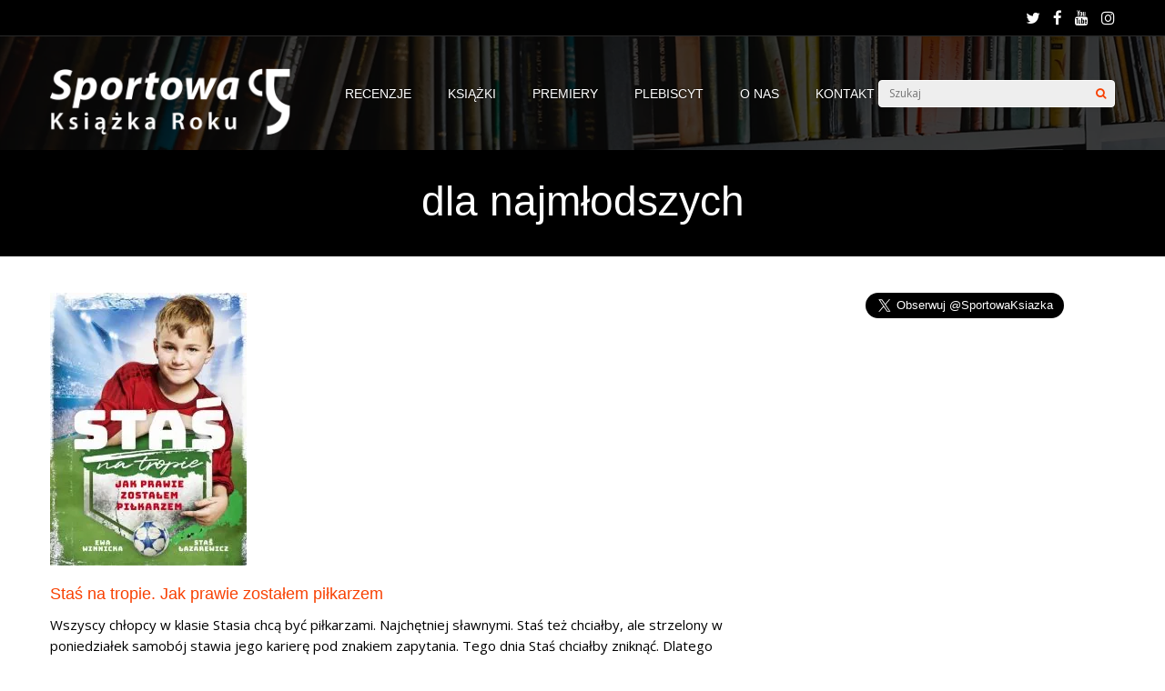

--- FILE ---
content_type: text/html; charset=UTF-8
request_url: https://sportowaksiazkaroku.pl/tag/dla-najmlodszych/
body_size: 24856
content:
<!DOCTYPE html>
<html lang="pl-PL">
<head>
	
	
<meta charset="UTF-8">
<meta name="viewport" content="width=device-width, initial-scale=1">
<link rel="profile" href="http://gmpg.org/xfn/11" />
<meta name='robots' content='index, follow, max-image-preview:large, max-snippet:-1, max-video-preview:-1' />
	<style>img:is([sizes="auto" i], [sizes^="auto," i]) { contain-intrinsic-size: 3000px 1500px }</style>
	
	<!-- This site is optimized with the Yoast SEO plugin v26.8 - https://yoast.com/product/yoast-seo-wordpress/ -->
	<title>Archiwa: dla najmłodszych - Sportowa Książka Roku</title>
	<link rel="canonical" href="https://sportowaksiazkaroku.pl/tag/dla-najmlodszych/" />
	<link rel="next" href="https://sportowaksiazkaroku.pl/tag/dla-najmlodszych/page/2/" />
	<meta property="og:locale" content="pl_PL" />
	<meta property="og:type" content="article" />
	<meta property="og:title" content="Archiwa: dla najmłodszych - Sportowa Książka Roku" />
	<meta property="og:url" content="https://sportowaksiazkaroku.pl/tag/dla-najmlodszych/" />
	<meta property="og:site_name" content="Sportowa Książka Roku" />
	<script type="application/ld+json" class="yoast-schema-graph">{"@context":"https://schema.org","@graph":[{"@type":"CollectionPage","@id":"https://sportowaksiazkaroku.pl/tag/dla-najmlodszych/","url":"https://sportowaksiazkaroku.pl/tag/dla-najmlodszych/","name":"Archiwa: dla najmłodszych - Sportowa Książka Roku","isPartOf":{"@id":"https://sportowaksiazkaroku.pl/#website"},"primaryImageOfPage":{"@id":"https://sportowaksiazkaroku.pl/tag/dla-najmlodszych/#primaryimage"},"image":{"@id":"https://sportowaksiazkaroku.pl/tag/dla-najmlodszych/#primaryimage"},"thumbnailUrl":"https://sportowaksiazkaroku.pl/wp-content/uploads/2020/05/okladka_STAS-f-768x1066.jpg","breadcrumb":{"@id":"https://sportowaksiazkaroku.pl/tag/dla-najmlodszych/#breadcrumb"},"inLanguage":"pl-PL"},{"@type":"ImageObject","inLanguage":"pl-PL","@id":"https://sportowaksiazkaroku.pl/tag/dla-najmlodszych/#primaryimage","url":"https://sportowaksiazkaroku.pl/wp-content/uploads/2020/05/okladka_STAS-f-768x1066.jpg","contentUrl":"https://sportowaksiazkaroku.pl/wp-content/uploads/2020/05/okladka_STAS-f-768x1066.jpg","width":"768","height":"1066"},{"@type":"BreadcrumbList","@id":"https://sportowaksiazkaroku.pl/tag/dla-najmlodszych/#breadcrumb","itemListElement":[{"@type":"ListItem","position":1,"name":"Strona główna","item":"https://sportowaksiazkaroku.pl/"},{"@type":"ListItem","position":2,"name":"dla najmłodszych"}]},{"@type":"WebSite","@id":"https://sportowaksiazkaroku.pl/#website","url":"https://sportowaksiazkaroku.pl/","name":"Sportowa Książka Roku","description":"","potentialAction":[{"@type":"SearchAction","target":{"@type":"EntryPoint","urlTemplate":"https://sportowaksiazkaroku.pl/?s={search_term_string}"},"query-input":{"@type":"PropertyValueSpecification","valueRequired":true,"valueName":"search_term_string"}}],"inLanguage":"pl-PL"}]}</script>
	<!-- / Yoast SEO plugin. -->


<link rel='dns-prefetch' href='//platform-api.sharethis.com' />
<link rel='dns-prefetch' href='//fonts.googleapis.com' />
<link rel="alternate" type="application/rss+xml" title="Sportowa Książka Roku &raquo; Kanał z wpisami" href="https://sportowaksiazkaroku.pl/feed/" />
<link rel="alternate" type="application/rss+xml" title="Sportowa Książka Roku &raquo; Kanał z komentarzami" href="https://sportowaksiazkaroku.pl/comments/feed/" />
<link rel="alternate" type="application/rss+xml" title="Sportowa Książka Roku &raquo; Kanał z wpisami otagowanymi jako dla najmłodszych" href="https://sportowaksiazkaroku.pl/tag/dla-najmlodszych/feed/" />
<script type="text/javascript">
/* <![CDATA[ */
window._wpemojiSettings = {"baseUrl":"https:\/\/s.w.org\/images\/core\/emoji\/15.0.3\/72x72\/","ext":".png","svgUrl":"https:\/\/s.w.org\/images\/core\/emoji\/15.0.3\/svg\/","svgExt":".svg","source":{"concatemoji":"https:\/\/sportowaksiazkaroku.pl\/wp-includes\/js\/wp-emoji-release.min.js?ver=6.7.4"}};
/*! This file is auto-generated */
!function(i,n){var o,s,e;function c(e){try{var t={supportTests:e,timestamp:(new Date).valueOf()};sessionStorage.setItem(o,JSON.stringify(t))}catch(e){}}function p(e,t,n){e.clearRect(0,0,e.canvas.width,e.canvas.height),e.fillText(t,0,0);var t=new Uint32Array(e.getImageData(0,0,e.canvas.width,e.canvas.height).data),r=(e.clearRect(0,0,e.canvas.width,e.canvas.height),e.fillText(n,0,0),new Uint32Array(e.getImageData(0,0,e.canvas.width,e.canvas.height).data));return t.every(function(e,t){return e===r[t]})}function u(e,t,n){switch(t){case"flag":return n(e,"\ud83c\udff3\ufe0f\u200d\u26a7\ufe0f","\ud83c\udff3\ufe0f\u200b\u26a7\ufe0f")?!1:!n(e,"\ud83c\uddfa\ud83c\uddf3","\ud83c\uddfa\u200b\ud83c\uddf3")&&!n(e,"\ud83c\udff4\udb40\udc67\udb40\udc62\udb40\udc65\udb40\udc6e\udb40\udc67\udb40\udc7f","\ud83c\udff4\u200b\udb40\udc67\u200b\udb40\udc62\u200b\udb40\udc65\u200b\udb40\udc6e\u200b\udb40\udc67\u200b\udb40\udc7f");case"emoji":return!n(e,"\ud83d\udc26\u200d\u2b1b","\ud83d\udc26\u200b\u2b1b")}return!1}function f(e,t,n){var r="undefined"!=typeof WorkerGlobalScope&&self instanceof WorkerGlobalScope?new OffscreenCanvas(300,150):i.createElement("canvas"),a=r.getContext("2d",{willReadFrequently:!0}),o=(a.textBaseline="top",a.font="600 32px Arial",{});return e.forEach(function(e){o[e]=t(a,e,n)}),o}function t(e){var t=i.createElement("script");t.src=e,t.defer=!0,i.head.appendChild(t)}"undefined"!=typeof Promise&&(o="wpEmojiSettingsSupports",s=["flag","emoji"],n.supports={everything:!0,everythingExceptFlag:!0},e=new Promise(function(e){i.addEventListener("DOMContentLoaded",e,{once:!0})}),new Promise(function(t){var n=function(){try{var e=JSON.parse(sessionStorage.getItem(o));if("object"==typeof e&&"number"==typeof e.timestamp&&(new Date).valueOf()<e.timestamp+604800&&"object"==typeof e.supportTests)return e.supportTests}catch(e){}return null}();if(!n){if("undefined"!=typeof Worker&&"undefined"!=typeof OffscreenCanvas&&"undefined"!=typeof URL&&URL.createObjectURL&&"undefined"!=typeof Blob)try{var e="postMessage("+f.toString()+"("+[JSON.stringify(s),u.toString(),p.toString()].join(",")+"));",r=new Blob([e],{type:"text/javascript"}),a=new Worker(URL.createObjectURL(r),{name:"wpTestEmojiSupports"});return void(a.onmessage=function(e){c(n=e.data),a.terminate(),t(n)})}catch(e){}c(n=f(s,u,p))}t(n)}).then(function(e){for(var t in e)n.supports[t]=e[t],n.supports.everything=n.supports.everything&&n.supports[t],"flag"!==t&&(n.supports.everythingExceptFlag=n.supports.everythingExceptFlag&&n.supports[t]);n.supports.everythingExceptFlag=n.supports.everythingExceptFlag&&!n.supports.flag,n.DOMReady=!1,n.readyCallback=function(){n.DOMReady=!0}}).then(function(){return e}).then(function(){var e;n.supports.everything||(n.readyCallback(),(e=n.source||{}).concatemoji?t(e.concatemoji):e.wpemoji&&e.twemoji&&(t(e.twemoji),t(e.wpemoji)))}))}((window,document),window._wpemojiSettings);
/* ]]> */
</script>
<style id='wp-emoji-styles-inline-css' type='text/css'>

	img.wp-smiley, img.emoji {
		display: inline !important;
		border: none !important;
		box-shadow: none !important;
		height: 1em !important;
		width: 1em !important;
		margin: 0 0.07em !important;
		vertical-align: -0.1em !important;
		background: none !important;
		padding: 0 !important;
	}
</style>
<link rel='stylesheet' id='wp-block-library-css' href='https://sportowaksiazkaroku.pl/wp-includes/css/dist/block-library/style.min.css?ver=6.7.4' type='text/css' media='all' />
<style id='classic-theme-styles-inline-css' type='text/css'>
/*! This file is auto-generated */
.wp-block-button__link{color:#fff;background-color:#32373c;border-radius:9999px;box-shadow:none;text-decoration:none;padding:calc(.667em + 2px) calc(1.333em + 2px);font-size:1.125em}.wp-block-file__button{background:#32373c;color:#fff;text-decoration:none}
</style>
<style id='global-styles-inline-css' type='text/css'>
:root{--wp--preset--aspect-ratio--square: 1;--wp--preset--aspect-ratio--4-3: 4/3;--wp--preset--aspect-ratio--3-4: 3/4;--wp--preset--aspect-ratio--3-2: 3/2;--wp--preset--aspect-ratio--2-3: 2/3;--wp--preset--aspect-ratio--16-9: 16/9;--wp--preset--aspect-ratio--9-16: 9/16;--wp--preset--color--black: #000000;--wp--preset--color--cyan-bluish-gray: #abb8c3;--wp--preset--color--white: #ffffff;--wp--preset--color--pale-pink: #f78da7;--wp--preset--color--vivid-red: #cf2e2e;--wp--preset--color--luminous-vivid-orange: #ff6900;--wp--preset--color--luminous-vivid-amber: #fcb900;--wp--preset--color--light-green-cyan: #7bdcb5;--wp--preset--color--vivid-green-cyan: #00d084;--wp--preset--color--pale-cyan-blue: #8ed1fc;--wp--preset--color--vivid-cyan-blue: #0693e3;--wp--preset--color--vivid-purple: #9b51e0;--wp--preset--gradient--vivid-cyan-blue-to-vivid-purple: linear-gradient(135deg,rgba(6,147,227,1) 0%,rgb(155,81,224) 100%);--wp--preset--gradient--light-green-cyan-to-vivid-green-cyan: linear-gradient(135deg,rgb(122,220,180) 0%,rgb(0,208,130) 100%);--wp--preset--gradient--luminous-vivid-amber-to-luminous-vivid-orange: linear-gradient(135deg,rgba(252,185,0,1) 0%,rgba(255,105,0,1) 100%);--wp--preset--gradient--luminous-vivid-orange-to-vivid-red: linear-gradient(135deg,rgba(255,105,0,1) 0%,rgb(207,46,46) 100%);--wp--preset--gradient--very-light-gray-to-cyan-bluish-gray: linear-gradient(135deg,rgb(238,238,238) 0%,rgb(169,184,195) 100%);--wp--preset--gradient--cool-to-warm-spectrum: linear-gradient(135deg,rgb(74,234,220) 0%,rgb(151,120,209) 20%,rgb(207,42,186) 40%,rgb(238,44,130) 60%,rgb(251,105,98) 80%,rgb(254,248,76) 100%);--wp--preset--gradient--blush-light-purple: linear-gradient(135deg,rgb(255,206,236) 0%,rgb(152,150,240) 100%);--wp--preset--gradient--blush-bordeaux: linear-gradient(135deg,rgb(254,205,165) 0%,rgb(254,45,45) 50%,rgb(107,0,62) 100%);--wp--preset--gradient--luminous-dusk: linear-gradient(135deg,rgb(255,203,112) 0%,rgb(199,81,192) 50%,rgb(65,88,208) 100%);--wp--preset--gradient--pale-ocean: linear-gradient(135deg,rgb(255,245,203) 0%,rgb(182,227,212) 50%,rgb(51,167,181) 100%);--wp--preset--gradient--electric-grass: linear-gradient(135deg,rgb(202,248,128) 0%,rgb(113,206,126) 100%);--wp--preset--gradient--midnight: linear-gradient(135deg,rgb(2,3,129) 0%,rgb(40,116,252) 100%);--wp--preset--font-size--small: 13px;--wp--preset--font-size--medium: 20px;--wp--preset--font-size--large: 36px;--wp--preset--font-size--x-large: 42px;--wp--preset--spacing--20: 0.44rem;--wp--preset--spacing--30: 0.67rem;--wp--preset--spacing--40: 1rem;--wp--preset--spacing--50: 1.5rem;--wp--preset--spacing--60: 2.25rem;--wp--preset--spacing--70: 3.38rem;--wp--preset--spacing--80: 5.06rem;--wp--preset--shadow--natural: 6px 6px 9px rgba(0, 0, 0, 0.2);--wp--preset--shadow--deep: 12px 12px 50px rgba(0, 0, 0, 0.4);--wp--preset--shadow--sharp: 6px 6px 0px rgba(0, 0, 0, 0.2);--wp--preset--shadow--outlined: 6px 6px 0px -3px rgba(255, 255, 255, 1), 6px 6px rgba(0, 0, 0, 1);--wp--preset--shadow--crisp: 6px 6px 0px rgba(0, 0, 0, 1);}:where(.is-layout-flex){gap: 0.5em;}:where(.is-layout-grid){gap: 0.5em;}body .is-layout-flex{display: flex;}.is-layout-flex{flex-wrap: wrap;align-items: center;}.is-layout-flex > :is(*, div){margin: 0;}body .is-layout-grid{display: grid;}.is-layout-grid > :is(*, div){margin: 0;}:where(.wp-block-columns.is-layout-flex){gap: 2em;}:where(.wp-block-columns.is-layout-grid){gap: 2em;}:where(.wp-block-post-template.is-layout-flex){gap: 1.25em;}:where(.wp-block-post-template.is-layout-grid){gap: 1.25em;}.has-black-color{color: var(--wp--preset--color--black) !important;}.has-cyan-bluish-gray-color{color: var(--wp--preset--color--cyan-bluish-gray) !important;}.has-white-color{color: var(--wp--preset--color--white) !important;}.has-pale-pink-color{color: var(--wp--preset--color--pale-pink) !important;}.has-vivid-red-color{color: var(--wp--preset--color--vivid-red) !important;}.has-luminous-vivid-orange-color{color: var(--wp--preset--color--luminous-vivid-orange) !important;}.has-luminous-vivid-amber-color{color: var(--wp--preset--color--luminous-vivid-amber) !important;}.has-light-green-cyan-color{color: var(--wp--preset--color--light-green-cyan) !important;}.has-vivid-green-cyan-color{color: var(--wp--preset--color--vivid-green-cyan) !important;}.has-pale-cyan-blue-color{color: var(--wp--preset--color--pale-cyan-blue) !important;}.has-vivid-cyan-blue-color{color: var(--wp--preset--color--vivid-cyan-blue) !important;}.has-vivid-purple-color{color: var(--wp--preset--color--vivid-purple) !important;}.has-black-background-color{background-color: var(--wp--preset--color--black) !important;}.has-cyan-bluish-gray-background-color{background-color: var(--wp--preset--color--cyan-bluish-gray) !important;}.has-white-background-color{background-color: var(--wp--preset--color--white) !important;}.has-pale-pink-background-color{background-color: var(--wp--preset--color--pale-pink) !important;}.has-vivid-red-background-color{background-color: var(--wp--preset--color--vivid-red) !important;}.has-luminous-vivid-orange-background-color{background-color: var(--wp--preset--color--luminous-vivid-orange) !important;}.has-luminous-vivid-amber-background-color{background-color: var(--wp--preset--color--luminous-vivid-amber) !important;}.has-light-green-cyan-background-color{background-color: var(--wp--preset--color--light-green-cyan) !important;}.has-vivid-green-cyan-background-color{background-color: var(--wp--preset--color--vivid-green-cyan) !important;}.has-pale-cyan-blue-background-color{background-color: var(--wp--preset--color--pale-cyan-blue) !important;}.has-vivid-cyan-blue-background-color{background-color: var(--wp--preset--color--vivid-cyan-blue) !important;}.has-vivid-purple-background-color{background-color: var(--wp--preset--color--vivid-purple) !important;}.has-black-border-color{border-color: var(--wp--preset--color--black) !important;}.has-cyan-bluish-gray-border-color{border-color: var(--wp--preset--color--cyan-bluish-gray) !important;}.has-white-border-color{border-color: var(--wp--preset--color--white) !important;}.has-pale-pink-border-color{border-color: var(--wp--preset--color--pale-pink) !important;}.has-vivid-red-border-color{border-color: var(--wp--preset--color--vivid-red) !important;}.has-luminous-vivid-orange-border-color{border-color: var(--wp--preset--color--luminous-vivid-orange) !important;}.has-luminous-vivid-amber-border-color{border-color: var(--wp--preset--color--luminous-vivid-amber) !important;}.has-light-green-cyan-border-color{border-color: var(--wp--preset--color--light-green-cyan) !important;}.has-vivid-green-cyan-border-color{border-color: var(--wp--preset--color--vivid-green-cyan) !important;}.has-pale-cyan-blue-border-color{border-color: var(--wp--preset--color--pale-cyan-blue) !important;}.has-vivid-cyan-blue-border-color{border-color: var(--wp--preset--color--vivid-cyan-blue) !important;}.has-vivid-purple-border-color{border-color: var(--wp--preset--color--vivid-purple) !important;}.has-vivid-cyan-blue-to-vivid-purple-gradient-background{background: var(--wp--preset--gradient--vivid-cyan-blue-to-vivid-purple) !important;}.has-light-green-cyan-to-vivid-green-cyan-gradient-background{background: var(--wp--preset--gradient--light-green-cyan-to-vivid-green-cyan) !important;}.has-luminous-vivid-amber-to-luminous-vivid-orange-gradient-background{background: var(--wp--preset--gradient--luminous-vivid-amber-to-luminous-vivid-orange) !important;}.has-luminous-vivid-orange-to-vivid-red-gradient-background{background: var(--wp--preset--gradient--luminous-vivid-orange-to-vivid-red) !important;}.has-very-light-gray-to-cyan-bluish-gray-gradient-background{background: var(--wp--preset--gradient--very-light-gray-to-cyan-bluish-gray) !important;}.has-cool-to-warm-spectrum-gradient-background{background: var(--wp--preset--gradient--cool-to-warm-spectrum) !important;}.has-blush-light-purple-gradient-background{background: var(--wp--preset--gradient--blush-light-purple) !important;}.has-blush-bordeaux-gradient-background{background: var(--wp--preset--gradient--blush-bordeaux) !important;}.has-luminous-dusk-gradient-background{background: var(--wp--preset--gradient--luminous-dusk) !important;}.has-pale-ocean-gradient-background{background: var(--wp--preset--gradient--pale-ocean) !important;}.has-electric-grass-gradient-background{background: var(--wp--preset--gradient--electric-grass) !important;}.has-midnight-gradient-background{background: var(--wp--preset--gradient--midnight) !important;}.has-small-font-size{font-size: var(--wp--preset--font-size--small) !important;}.has-medium-font-size{font-size: var(--wp--preset--font-size--medium) !important;}.has-large-font-size{font-size: var(--wp--preset--font-size--large) !important;}.has-x-large-font-size{font-size: var(--wp--preset--font-size--x-large) !important;}
:where(.wp-block-post-template.is-layout-flex){gap: 1.25em;}:where(.wp-block-post-template.is-layout-grid){gap: 1.25em;}
:where(.wp-block-columns.is-layout-flex){gap: 2em;}:where(.wp-block-columns.is-layout-grid){gap: 2em;}
:root :where(.wp-block-pullquote){font-size: 1.5em;line-height: 1.6;}
</style>
<link rel='stylesheet' id='share-this-share-buttons-sticky-css' href='https://sportowaksiazkaroku.pl/wp-content/plugins/sharethis-share-buttons/css/mu-style.css?ver=1754694835' type='text/css' media='all' />
<link rel='stylesheet' id='gp-parent-style-css' href='https://sportowaksiazkaroku.pl/wp-content/themes/gauge/style.css?ver=6.7.4' type='text/css' media='all' />
<link rel='stylesheet' id='ghostpool-style-css' href='https://sportowaksiazkaroku.pl/wp-content/themes/gauge-child/style.css?ver=6.7.4' type='text/css' media='all' />
<style id='ghostpool-style-inline-css' type='text/css'>

		#gp-main-header{height: 125px;}
		#gp-fixed-header-padding{padding-top: 125px;}
		#gp-logo img{width: 145px; height: 90px;}
		.gp-page-header .gp-container{padding-top: 155px;padding-bottom: 25px;}
		.gp-active{color: #5FA2A5;}
		.gp-score-spinner{
		background: #e63900;
		background: -moz-linear-gradient(#e63900 0%,#E6730070%);
		background: -webkit-gradient(color-stop(0%,#e63900 ), color-stop(70%,#E67300 ));
		background: -webkit-linear-gradient(#e63900  0%,#E67300  70%);
		background: -o-linear-gradient(#e63900  0%,#E67300  70%);
		background: -ms-linear-gradient(#e63900  0%,#E67300 70%);
		background: linear-gradient(#e63900  0%,#E67300 70%);
		filter: progid:DXImageTransform.Microsoft.gradient( startColorstr="#E67300", endColorstr="#e63900",GradientType=1 );
		}
		.gp-no-score-clip-1 .gp-score-spinner{
		background: #e63900;
		}
		.gp-no-score-clip-2 .gp-score-filler{
		background: #e63900;
		background: -moz-linear-gradient(#E67300 0%,#e6390070%);
		background: -webkit-gradient(color-stop(0%,#E67300 ), color-stop(70%,#e63900 ));
		background: -webkit-linear-gradient(#E67300  0%,#e63900  70%);
		background: -o-linear-gradient(#E67300  0%,#e63900  70%);
		background: -ms-linear-gradient(#E67300  0%,#e63900 70%);
		background: linear-gradient(#E67300  0%,#e63900 70%);
		filter: progid:DXImageTransform.Microsoft.gradient( startColorstr="#e63900", endColorstr="#E67300",GradientType=1 );
		}
		select{background-color: #fff;}
		.gp-responsive #gp-sidebar{border-color: #ddd;}
		.gp-slider .gp-slide-image {
		height: 450px;
		}.gp-theme #buddypress .activity-list .activity-content blockquote a{color: #f84103}.gp-theme #buddypress .activity-list .activity-content blockquote a:hover{color: #5FA2A5}.gp-wide-layout.gp-header-standard .gp-nav .menu li.megamenu > .sub-menu, .gp-wide-layout.gp-header-standard .gp-nav .menu li.tab-content-menu .sub-menu, .gp-wide-layout.gp-header-standard .gp-nav .menu li.content-menu .sub-menu{left: -145px;}.gp-scrolling.gp-wide-layout.gp-header-standard .gp-nav .menu li.megamenu > .sub-menu, .gp-scrolling.gp-wide-layout.gp-header-standard .gp-nav .menu li.tab-content-menu .sub-menu, .gp-scrolling.gp-wide-layout.gp-header-standard .gp-nav .menu li.content-menu .sub-menu{left: -145px;}.gp-boxed-layout.gp-header-standard .gp-nav .menu li.megamenu > .sub-menu, .gp-boxed-layout.gp-header-standard .gp-nav .menu li.tab-content-menu .sub-menu, .gp-boxed-layout.gp-header-standard .gp-nav .menu li.content-menu .sub-menu{left: -185px;}.gp-scrolling.gp-boxed-layout.gp-header-standard .gp-nav .menu li.megamenu > .sub-menu, .gp-scrolling.gp-boxed-layout.gp-header-standard .gp-nav .menu li.tab-content-menu .sub-menu, .gp-scrolling.gp-boxed-layout.gp-header-standard .gp-nav .menu li.content-menu .sub-menu{left: -136.66666666667px;}@media only screen and (max-width: 1023px) {
			.gp-responsive #gp-main-header {height: 83px!important;}
			.gp-responsive #gp-fixed-header-padding {padding-top: 83px!important;}
			.gp-responsive #gp-logo {margin: 0px 0px 0px 0px; width: 97px; height: 60px;}
			.gp-responsive #gp-logo img {width: 97px; height: 60px;}
			.gp-responsive .gp-page-header .gp-container {
			padding-top: 103px;
			padding-bottom: 17px;
			}
		}
		@media only screen and (max-width: 767px) {
			.gp-responsive .gp-slider .gp-slide-image {
			height: 200px !important;
			}	
		}	
		@media only screen and (max-width: 320px) {
			.gp-responsive.gp-theme .woocommerce div.product .woocommerce-tabs ul.tabs li.active a,.gp-responsive.gp-theme .woocommerce #gp-content div.product .woocommerce-tabs ul.tabs li.active a,.gp-responsive.gp-theme.woocommerce-page div.product .woocommerce-tabs ul.tabs li.active a,.gp-responsive.gp-theme.woocommerce-page #gp-content div.product .woocommerce-tabs ul.tabs li.active a {border-color: #ddd;}}
			hr,.gp-theme .woocommerce .widget_price_filter .price_slider_wrapper .ui-widget-content,.gp-theme.woocommerce-page .widget_price_filter .price_slider_wrapper .ui-widget-content {background: #ddd;
		}@media only screen and (min-width: 1201px) {.gp-container,.gp-fullwidth .vc_col-sm-12.wpb_column > .wpb_wrapper > .wpb_row,.gp-fullwidth .vc_col-sm-12.wpb_column > .wpb_wrapper > .wpb_accordion,.gp-fullwidth .vc_col-sm-12.wpb_column > .wpb_wrapper > .wpb_tabs,.gp-fullwidth .vc_col-sm-12.wpb_column > .wpb_wrapper > .wpb_tour,.gp-fullwidth .vc_col-sm-12.wpb_column > .wpb_wrapper > .wpb_teaser_grid,.gp-slide-caption,.gp-nav .menu li.megamenu > .sub-menu,.gp-nav .menu li.tab-content-menu .sub-menu,.gp-nav .menu li.content-menu .sub-menu{width: 1170px;}
					.gp-slide-caption{margin-left: -585px;}#gp-content,.gp-top-sidebar #gp-review-content{width: 810px;}#gp-sidebar{width: 330px;}}@media only screen and (max-width: 1200px) and (min-width: 1083px) {.gp-responsive .gp-container,.gp-responsive.gp-fullwidth .vc_col-sm-12.wpb_column > .wpb_wrapper > .wpb_row,.gp-responsive.gp-fullwidth .vc_col-sm-12.wpb_column > .wpb_wrapper > .wpb_accordion,.gp-responsive.gp-fullwidth .vc_col-sm-12.wpb_column > .wpb_wrapper > .wpb_tabs,.gp-responsive.gp-fullwidth .vc_col-sm-12.wpb_column > .wpb_wrapper > .wpb_tour,.gp-responsive.gp-fullwidth .vc_col-sm-12.wpb_column > .wpb_wrapper > .wpb_teaser_grid,.gp-responsive .gp-slide-caption,.gp-nav .menu li.megamenu > .sub-menu,.gp-nav .menu li.tab-content-menu .sub-menu,.gp-nav .menu li.content-menu .sub-menu{width: 1040px;}
					.gp-responsive .gp-slide-caption{margin-left: -520px;}.gp-responsive #gp-content,.gp-responsive .gp-top-sidebar #gp-review-content{width: 680px;}.gp-responsive #gp-sidebar,.gp-responsive.gp-no-sidebar #gp-user-rating-wrapper,.gp-responsive.gp-fullwidth #gp-user-rating-wrapper{width: 330px;}}@media only screen and (max-width: 1082px) and (min-width: 1024px) {.gp-responsive .gp-container,.gp-responsive.gp-fullwidth .vc_col-sm-12.wpb_column > .wpb_wrapper > .wpb_row,.gp-responsive.gp-fullwidth .vc_col-sm-12.wpb_column > .wpb_wrapper > .wpb_accordion,.gp-responsive.gp-fullwidth .vc_col-sm-12.wpb_column > .wpb_wrapper > .wpb_tabs,.gp-responsive.gp-fullwidth .vc_col-sm-12.wpb_column > .wpb_wrapper > .wpb_tour,.gp-responsive.gp-fullwidth .vc_col-sm-12.wpb_column > .wpb_wrapper > .wpb_teaser_grid,.gp-responsive .gp-slide-caption,.gp-nav .menu li.megamenu > .sub-menu,.gp-nav .menu li.tab-content-menu .sub-menu,.gp-nav .menu li.content-menu .sub-menu{width: 980px;}
					.gp-responsive .gp-slide-caption{margin-left: -490px;}
					.gp-responsive .hub-header-info{width:490px;}.gp-responsive #gp-content,.gp-responsive .gp-top-sidebar #gp-review-content{width: 630px;}.gp-responsive #gp-sidebar {width: 330px;}}
</style>
<link rel='stylesheet' id='fontawesome-css' href='https://sportowaksiazkaroku.pl/wp-content/themes/gauge/lib/fonts/font-awesome/css/font-awesome.min.css?ver=6.7.4' type='text/css' media='all' />
<link rel='stylesheet' id='ghostpool-animations-css' href='https://sportowaksiazkaroku.pl/wp-content/themes/gauge/lib/css/animations.css?ver=6.7.4' type='text/css' media='all' />
<link rel='stylesheet' id='prettyphoto-css' href='https://sportowaksiazkaroku.pl/wp-content/plugins/js_composer/assets/lib/prettyphoto/css/prettyPhoto.min.css?ver=6.5.0' type='text/css' media='all' />
<link rel='stylesheet' id='mediaelement-css' href='https://sportowaksiazkaroku.pl/wp-includes/js/mediaelement/mediaelementplayer-legacy.min.css?ver=4.2.17' type='text/css' media='all' />
<link rel='stylesheet' id='wp-mediaelement-css' href='https://sportowaksiazkaroku.pl/wp-includes/js/mediaelement/wp-mediaelement.min.css?ver=6.7.4' type='text/css' media='all' />
<style id='akismet-widget-style-inline-css' type='text/css'>

			.a-stats {
				--akismet-color-mid-green: #357b49;
				--akismet-color-white: #fff;
				--akismet-color-light-grey: #f6f7f7;

				max-width: 350px;
				width: auto;
			}

			.a-stats * {
				all: unset;
				box-sizing: border-box;
			}

			.a-stats strong {
				font-weight: 600;
			}

			.a-stats a.a-stats__link,
			.a-stats a.a-stats__link:visited,
			.a-stats a.a-stats__link:active {
				background: var(--akismet-color-mid-green);
				border: none;
				box-shadow: none;
				border-radius: 8px;
				color: var(--akismet-color-white);
				cursor: pointer;
				display: block;
				font-family: -apple-system, BlinkMacSystemFont, 'Segoe UI', 'Roboto', 'Oxygen-Sans', 'Ubuntu', 'Cantarell', 'Helvetica Neue', sans-serif;
				font-weight: 500;
				padding: 12px;
				text-align: center;
				text-decoration: none;
				transition: all 0.2s ease;
			}

			/* Extra specificity to deal with TwentyTwentyOne focus style */
			.widget .a-stats a.a-stats__link:focus {
				background: var(--akismet-color-mid-green);
				color: var(--akismet-color-white);
				text-decoration: none;
			}

			.a-stats a.a-stats__link:hover {
				filter: brightness(110%);
				box-shadow: 0 4px 12px rgba(0, 0, 0, 0.06), 0 0 2px rgba(0, 0, 0, 0.16);
			}

			.a-stats .count {
				color: var(--akismet-color-white);
				display: block;
				font-size: 1.5em;
				line-height: 1.4;
				padding: 0 13px;
				white-space: nowrap;
			}
		
</style>
<link rel='stylesheet' id='redux-google-fonts-gp-css' href='https://fonts.googleapis.com/css?family=Open+Sans%3A400%2C700%2C600%7CArvo%3A400&#038;subset=latin&#038;ver=6.7.4' type='text/css' media='all' />
<script type="text/javascript" src="//platform-api.sharethis.com/js/sharethis.js?ver=2.3.6#property=5b34a1a23fa2380011f769b3&amp;product=inline-buttons&amp;source=sharethis-share-buttons-wordpress" id="share-this-share-buttons-mu-js"></script>
<script type="text/javascript" src="https://sportowaksiazkaroku.pl/wp-includes/js/jquery/jquery.min.js?ver=3.7.1" id="jquery-core-js"></script>
<script type="text/javascript" src="https://sportowaksiazkaroku.pl/wp-includes/js/jquery/jquery-migrate.min.js?ver=3.4.1" id="jquery-migrate-js"></script>
<link rel="https://api.w.org/" href="https://sportowaksiazkaroku.pl/wp-json/" /><link rel="alternate" title="JSON" type="application/json" href="https://sportowaksiazkaroku.pl/wp-json/wp/v2/tags/1291" /><link rel="EditURI" type="application/rsd+xml" title="RSD" href="https://sportowaksiazkaroku.pl/xmlrpc.php?rsd" />
<meta name="generator" content="WordPress 6.7.4" />
<!-- Global site tag (gtag.js) - Google Analytics -->
<script async src="https://www.googletagmanager.com/gtag/js?id=UA-43319984-1"></script>
<script>
  window.dataLayer = window.dataLayer || [];
  function gtag(){dataLayer.push(arguments);}
  gtag('js', new Date());

  gtag('config', 'UA-43319984-1');
</script>

<script async src="https://pagead2.googlesyndication.com/pagead/js/adsbygoogle.js?client=ca-pub-6661496046029447" crossorigin="anonymous"></script><meta name="generator" content="Powered by WPBakery Page Builder - drag and drop page builder for WordPress."/>
<link rel="icon" href="https://sportowaksiazkaroku.pl/wp-content/uploads/2021/03/cropped-favicon-32x32.jpg" sizes="32x32" />
<link rel="icon" href="https://sportowaksiazkaroku.pl/wp-content/uploads/2021/03/cropped-favicon-192x192.jpg" sizes="192x192" />
<link rel="apple-touch-icon" href="https://sportowaksiazkaroku.pl/wp-content/uploads/2021/03/cropped-favicon-180x180.jpg" />
<meta name="msapplication-TileImage" content="https://sportowaksiazkaroku.pl/wp-content/uploads/2021/03/cropped-favicon-270x270.jpg" />
<style type="text/css" title="dynamic-css" class="options-output">#gp-logo{margin-top:0;margin-right:0;margin-bottom:0;margin-left:0;}#gp-page-wrapper,.gp-post-section-header h3,#reply-title{background-color:#fff;}body{font-family:"Open Sans",Arial, Helvetica, sans-serif;line-height:24px;font-weight:400;font-style:normal;color:#000;font-size:14px;}a{color:#f84103;}a:hover{color:#5FA2A5;}.gp-filter-menu,.gp-user-review-error,.required,.gp-theme .woocommerce-info a:hover,.gp-theme .woocommerce div.product span.price,.gp-theme .woocommerce div.product p.price,.gp-theme .woocommerce #content div.product span.price,.gp-theme .woocommerce #content div.product p.price,.gp-theme.woocommerce-page div.product span.price,.gp-theme.woocommerce-page div.product p.price,.gp-theme.woocommerce-page #content div.product span.price,.gp-theme.woocommerce-page #content div.product p.price,.gp-theme .woocommerce ul.products li.product .price,.gp-theme.woocommerce-page ul.products li.product .price,.gp-theme .woocommerce .star-rating span:before,.gp-theme.woocommerce-page .star-rating span:before,.gp-theme.woocommerce-page p.stars a:hover:before,.gp-theme.woocommerce-page p.stars a:focus:before,.gp-theme.woocommerce-page p.stars a.active:before,.gp-theme .woocommerce .added:before,.gp-theme.woocommerce-page .added:before,.gp-theme .woocommerce .order_details li strong,.gp-theme.woocommerce-page .order_details li strong,.gp-theme #buddypress div.activity-meta a:hover,.gp-theme #buddypress div.item-list-tabs ul li.selected a span,.gp-theme #buddypress div.item-list-tabs ul li.current a span{color:#f84103;}h1{font-family:Impact, Charcoal, sans-serif,Arial, Helvetica, sans-serif;line-height:65px;font-weight:400;font-style:normal;font-size:78px;}h2{font-family:'Arial Black', Gadget, sans-serif,Arial, Helvetica, sans-serif;line-height:42px;font-weight:400;font-style:normal;font-size:44px;}h3,.blog-small-size section .loop-title,#tab-description h2,.woocommerce #comments h2,.woocommerce #reviews h3,.woocommerce .related h2,.woocommerce-checkout .woocommerce h2,.woocommerce-checkout .woocommerce h3{font-family:"Open Sans",Arial, Helvetica, sans-serif;line-height:36px;font-weight:400;font-style:normal;font-size:24px;}h4{font-family:"Open Sans",Arial, Helvetica, sans-serif;line-height:30px;font-weight:700;font-style:normal;font-size:18px;}h5{font-family:Arvo,Arial, Helvetica, sans-serif;line-height:24px;font-weight:400;font-style:normal;font-size:16px;}h6{font-family:Arvo,Arial, Helvetica, sans-serif;line-height:22px;font-weight:400;font-style:normal;font-size:14px;}.gp-entry-header .gp-entry-meta,#gp-review-content-wrapper .gp-subtitle,.gp-post-section-header-line,.gp-element-title-line,#comments ol.commentlist li .comment_container,.gp-portfolio-filters,.gp-tablet-portrait #gp-sidebar,.gp-mobile #gp-sidebar,#gp-review-summary,.gp-login-content,.gp-loop-divider:before, section.sticky{border-top:1px solid #eee;border-bottom:1px solid #eee;}.gp-slide-caption-title,.gp-featured-caption-title{color:#ffffff;}.gp-slide-caption-text,.gp-featured-caption-text{color:#ffffff;}#gp-top-header{background-color:#000;}#gp-top-header{border-bottom:1px solid #292929;}#gp-left-top-nav .menu > li,#gp-left-top-nav .menu > li > a{font-family:"Open Sans",Arial, Helvetica, sans-serif;font-weight:400;font-style:normal;color:#fff;font-size:12px;}#gp-left-top-nav .menu > li > a:not(.gp-notification-counter){color:#fff;}#gp-left-top-nav .menu > li > a:not(.gp-notification-counter):hover{color:#f84103;}#gp-top-header .gp-social-icons a{font-size:17px;}#gp-top-header .gp-social-icons a{color:#ffffff;}#gp-top-header .gp-social-icons a:hover{color:#f75018;}#gp-top-header #gp-cart-button{color:#fff;}#gp-top-header #gp-cart-button:hover{color:#f84103;}#gp-right-top-nav .menu > li, #gp-right-top-nav .menu > li a{font-family:"Open Sans";font-weight:400;font-style:normal;font-size:12px;}#gp-right-top-nav .menu > li > a:not(.gp-notification-counter){color:#f84103;}#gp-right-top-nav .menu > li > a:not(.gp-notification-counter):hover{color:#fff;}#gp-main-header{background-color:#000000;background-size:inherit;background-image:url('https://sportowaksiazkaroku.pl/wp-content/uploads/2018/06/home.png');}.gp-desktop #gp-main-header.gp-header-small,.gp-desktop.gp-header-noresize #gp-main-header.header-large,.gp-no-large-title #gp-main-header{background-color:#1c1c1c;background-size:contain;background-attachment:scroll;}#gp-main-nav .menu > li{font-family:Arial, Helvetica, sans-serif;font-weight:400;font-style:normal;color:#000000;font-size:14px;}#gp-main-nav .menu > li > a{color:#ffffff;}#gp-main-nav .menu > li > a:hover{color:#f84103;}.gp-nav .sub-menu,.gp-nav .menu li .gp-menu-tabs li:hover, .gp-nav .menu li .gp-menu-tabs li.gp-selected{background-color:#f1f1f1;}.gp-nav .menu > li.menu-item-has-children > a:hover:after,.gp-nav .menu > li.menu-item-has-children:hover > a:after,.gp-nav .menu > li.tab-content-menu > a:hover:after,.gp-nav .menu > li.tab-content-menu:hover > a:after,.gp-nav .menu > li.content-menu > a:hover:after,.gp-nav .menu > li.content-menu:hover > a:after,#gp-dropdowncart .menu > li:hover a:after{color:#f1f1f1;}.gp-nav .sub-menu li a:hover{background-color:#f1f1f1;}.gp-nav .sub-menu li,#gp-dropdowncart .total,#gp-dropdowncart .buttons{border-top:1px solid #dddddd;}.gp-nav .sub-menu li,.gp-nav .sub-menu a{font-family:"Open Sans";font-weight:400;font-style:normal;color:#ffffff;font-size:14px;}.gp-nav .sub-menu li a{color:#000;}.gp-nav .sub-menu li a:hover{color:#f84103;}.gp-nav .megamenu > .sub-menu > li > a{color:#f84103;}.gp-nav .megamenu > .sub-menu > li{border-left:1px solid #dddddd;}.gp-nav .gp-dropdown-icon{color:#f84103;}.gp-menu-tabs{background-color:#333;}.gp-nav .menu li .gp-menu-tabs li{color:#ffffff;}.gp-nav .menu li .gp-menu-tabs li:hover,.gp-nav .menu li .gp-menu-tabs li.gp-selected{color:#333333;}#gp-main-header .gp-search-bar{background-color:#eee;}#gp-main-header .gp-search-bar{border-top:1px solid #fff;border-bottom:1px solid #fff;border-left:1px solid #fff;border-right:1px solid #fff;}#gp-main-header .gp-search-bar{color:#000;font-size:12px;}#gp-main-header .gp-search-submit{background-color:transparent;}#gp-main-header .gp-search-submit:hover{background-color:transparent;}#gp-main-header .gp-search-submit{color:#f84103;font-size:12px;}#gp-main-header .gp-search-submit:hover{color:#f84103;}#gp-mobile-nav-button{color:#f84103;}#gp-mobile-nav{background-color:#000;}#gp-mobile-nav-close-button{background-color:#f84103;}#gp-mobile-nav li{color:#ffffff;}#gp-mobile-nav .menu > li > a{color:#f84103;}#gp-mobile-nav .menu > li > a:hover{color:#fff;}#gp-mobile-nav .sub-menu li a{color:#fff;}#gp-mobile-nav .sub-menu li a:hover{color:#f84103;}#gp-mobile-nav .megamenu > .sub-menu > li > a{color:#f84103;}#gp-mobile-nav li a:hover{background-color:#000;}#gp-mobile-nav li{border-top:1px solid #333333;}.gp-mobile-dropdown-icon{background-color:#1d1d1d;}li.gp-active > .gp-mobile-dropdown-icon{background-color:#333;}#gp-mobile-nav .gp-search-bar{background-color:#eee;}#gp-mobile-nav .gp-search-bar{border-top:1px solid #fff;border-bottom:1px solid #fff;border-left:1px solid #fff;border-right:1px solid #fff;}#gp-mobile-nav .gp-search-bar{color:#000;font-size:13px;}#gp-mobile-nav .gp-search-submit{background-color:transparent;}#gp-mobile-nav .gp-search-submit:hover{background-color:transparent;}#gp-mobile-nav .gp-search-submit{color:#f84103;font-size:13px;}#gp-mobile-nav .gp-search-submit:hover{color:#f84103;}.gp-page-header{background-color:#000000;background-repeat:no-repeat;background-size:cover;background-attachment:scroll;background-position:center center;}.gp-page-header .gp-entry-title,.gp-page-header .gp-entry-title a{line-height:52px;color:#fff;font-size:46px;}.gp-page-header .gp-subtitle{line-height:21px;color:#fff;font-size:15px;}.gp-page-header .gp-entry-title.gp-has-subtitle:after{border-top:1px solid #fff;}.gp-entry-title,.woocommerce .page-title,.woocommerce div.product .entry-title.product_title{line-height:48px;color:#000;font-size:36px;}.gp-subtitle{line-height:32px;color:#888;font-size:20px;}.gp-post-section-header h3,.woocommerce ul.products li.product h3,.woocommerce ul.products li.product .woocommerce-loop-product__title{color:#000000;}.gp-entry-meta,.gp-entry-meta a,.wp-caption-text,#gp-breadcrumbs,#gp-breadcrumbs a,.gp-theme.woocommerce-page .product_meta,.gp-theme.woocommerce-page .product_meta a{color:#B3B3B1;}.gp-entry-tags,.gp-entry-tags a{color:#B3B3B1;}.gp-author-info{background-color:#f8f8f8;}.gp-author-info{color:#000000;}.gp-author-info{border-bottom:1px solid #eee;}blockquote{background-color:#f84103;}blockquote,blockquote a,blockquote a:hover{font-family:"Open Sans",Arial, Helvetica, sans-serif;line-height:26px;font-weight:400;font-style:normal;color:#fff;font-size:16px;}.gp-loop-title{line-height:26px;font-size:18px;}.gp-blog-large .gp-loop-title{line-height:42px;font-size:30px;}.gp-loop-title a,.gp-edit-review-form button,.gp-delete-review-form button{color:#f84103;}.gp-loop-title a:hover,.gp-edit-review-form button:hover,.gp-delete-review-form button:hover{color:#000;}.gp-loop-meta,.gp-loop-meta a{color:#B3B3B1;}.gp-entry-cats a,.gp-loop-cats a{background-color:#000;}.gp-entry-cats a,.gp-entry-cats a:hover,.gp-loop-cats a,.gp-loop-cats a:hover{color:#ffffff;}.gp-loop-tags,.gp-loop-tags a{color:#B3B3B1;}.gp-blog-masonry section{background-color:#1c1c1c;}.gp-blog-masonry .gp-loop-title a{color:#f84103;}.gp-blog-masonry .gp-loop-title a:hover{color:#fff;}.gp-blog-masonry .gp-loop-content{color:#ffffff;}.blog-masonry .entry-meta,.blog-masonry .entry-meta a{color:#B3B3B1;}.gp-blog-masonry .gp-loop-tags,.gp-blog-masonry .gp-loop-tags a{color:#B3B3B1;}.gp-blog-masonry section:before,.gp-blog-masonry .gp-post-thumbnail:before{background-color:#1c1c1c;}.gp-blog-masonry section:before,.gp-blog-masonry .gp-post-thumbnail:before{color:#ffffff;}.gp-post-thumbnail .gp-loop-title{line-height:26px;font-size:16px;}.gp-post-thumbnail .gp-loop-title,.gp-ranking-wrapper .gp-loop-title a{color:#fff;}.gp-post-thumbnail .gp-loop-title:hover,.gp-ranking-wrapper .gp-loop-title a:hover{color:#fff;}.gp-hub-award{background-color:#f84103;}ul.page-numbers .page-numbers{background-color:#333333;}ul.page-numbers .page-numbers:hover,ul.page-numbers .page-numbers.current,ul.page-numbers > span.page-numbers{background-color:#F84103;}ul.page-numbers .page-numbers{color:#ffffff;}.gp-hub-header,.gp-hub-header a,.gp-hub-header .gp-entry-meta,.gp-hub-header .gp-entry-meta a{color:#ffffff;}#gp-affiliate-button{background-color:#00D6EC;}#gp-affiliate-button:hover{background-color:#F84103;}#gp-affiliate-button{color:#ffffff;}#gp-hub-tabs{background-color:#1c1c1c;}#gp-hub-tabs{border-top:2px solid #f84103;}#gp-hub-tabs li{border-bottom:1px solid #323232;border-left:1px solid #323232;border-right:1px solid #323232;}#gp-hub-tabs li a,#gp-hub-tabs-mobile-nav-button{font-family:"Open Sans",Arial, Helvetica, sans-serif;line-height:21px;font-weight:600;font-style:normal;color:#fff;font-size:13px;}#gp-hub-tabs li a:hover,#gp-hub-tabs li.current_page_item a{background-color:#f84103;}#gp-hub-details{background-color:#1c1c1c;}#gp-hub-details,#gp-hub-details a,#gp-hub-details .gp-entry-title{color:#ffffff;}.gp-hub-child-page #gp-content .gp-entry-title{line-height:38px;color:#000;font-size:26px;}#gp-review-content-wrapper.gp-review-first-letter .gp-entry-text > p:first-child::first-letter,#gp-review-content-wrapper.gp-review-first-letter .gp-entry-text > *:not(p):first-child + p::first-letter,#gp-review-content-wrapper.gp-review-first-letter .gp-entry-text .vc_row:first-child .vc_column_container:first-child .wpb_wrapper:first-child .wpb_text_column:first-child .wpb_wrapper:first-child > p:first-child::first-letter{font-family:Arvo,Arial, Helvetica, sans-serif;line-height:100px;font-weight:400;font-style:normal;color:#F84102;font-size:100px;}#gp-review-summary{background-color:#1c1c1c;}#gp-review-summary{color:#ffffff;}#gp-points-wrapper .gp-good-points li i{color:#f84103;}#gp-points-wrapper .gp-bad-points li i{color:#5fa2a5;}#gp-review-summary .gp-rating-text,#gp-featured-wrapper .gp-rating-text,.gp-hub-header .gp-rating-text,#gp-homepage-slider .gp-rating-text,.gp-featured-wrapper .gp-rating-text,.gp-ranking-wrapper .gp-rating-text{color:#ffffff;}section .gp-rating-text{color:#000000;}.gp-your-rating,.gp-user-reviews-link:hover{color:#f84103;}section .gp-average-rating{background-color:#f84103;}.gp-rating-gauge .gp-site-rating-selection,.gp-rating-plain .gp-site-rating-selection{background-image:url('https://sportowaksiazkaroku.pl/wp-content/themes/gauge/lib/images/site-rating-slider-rated.png');}.gp-rating-gauge .gp-site-rating-criteria-text, .gp-rating-plain .gp-site-rating-criteria-text{color:#ffffff;}#gp-sidebar .widgettitle{font-family:"Open Sans",Arial, Helvetica, sans-serif;line-height:22px;font-weight:600;font-style:normal;color:#000;font-size:14px;}.gp-element-title h3{color:#f84103;}.gp-see-all-link a{color:#000;}.gp-see-all-link a:hover{color:#f84103;}input,textarea,select,.gp-theme #buddypress .dir-search input[type=search],.gp-theme #buddypress .dir-search input[type=text],.gp-theme #buddypress .groups-members-search input[type=search],.gp-theme #buddypress .standard-form input[type=color],.gp-theme #buddypress .standard-form input[type=date],.gp-theme #buddypress .standard-form input[type=datetime-local],.gp-theme #buddypress .standard-form input[type=datetime],.gp-theme #buddypress .standard-form input[type=email],.gp-theme #buddypress .standard-form input[type=month],.gp-theme #buddypress .standard-form input[type=number],.gp-theme #buddypress .standard-form input[type=password],.gp-theme #buddypress .standard-form input[type=range],.gp-theme #buddypress .standard-form input[type=search],.gp-theme #buddypress .standard-form input[type=tel],.gp-theme #buddypress .standard-form input[type=text],.gp-theme #buddypress .standard-form input[type=time],.gp-theme #buddypress .standard-form input[type=url],.gp-theme #buddypress .standard-form input[type=week],.gp-theme #buddypress .standard-form textarea,.gp-theme #buddypress div.activity-comments form .ac-textarea,.gp-theme #buddypress form#whats-new-form textarea{background-color:#fff;}input,textarea,select,.gp-theme #buddypress .dir-search input[type=search],.gp-theme #buddypress .dir-search input[type=text],.gp-theme #buddypress .groups-members-search input[type=search],.gp-theme #buddypress .standard-form input[type=color],.gp-theme #buddypress .standard-form input[type=date],.gp-theme #buddypress .standard-form input[type=datetime-local],.gp-theme #buddypress .standard-form input[type=datetime],.gp-theme #buddypress .standard-form input[type=email],.gp-theme #buddypress .standard-form input[type=month],.gp-theme #buddypress .standard-form input[type=number],.gp-theme #buddypress .standard-form input[type=password],.gp-theme #buddypress .standard-form input[type=range],.gp-theme #buddypress .standard-form input[type=search],.gp-theme #buddypress .standard-form input[type=tel],.gp-theme #buddypress .standard-form input[type=text],.gp-theme #buddypress .standard-form input[type=time],.gp-theme #buddypress .standard-form input[type=url],.gp-theme #buddypress .standard-form input[type=week],.gp-theme #buddypress .standard-form textarea,.gp-theme #buddypress div.activity-comments form .ac-textarea,.bb-global-search-ac.ui-autocomplete,.gp-theme #bbpress-forums div.bbp-the-content-wrapper textarea.bbp-the-content{border-top:1px solid #ddd;border-bottom:1px solid #ddd;border-left:1px solid #ddd;border-right:1px solid #ddd;}input,textarea,select,.gp-theme #buddypress .dir-search input[type=search],.gp-theme #buddypress .dir-search input[type=text],.gp-theme #buddypress .groups-members-search input[type=search],.gp-theme #buddypress .groups-members-search input[type=text],.gp-theme #buddypress .standard-form input[type=color],.gp-theme #buddypress .standard-form input[type=date],.gp-theme #buddypress .standard-form input[type=datetime-local],.gp-theme #buddypress .standard-form input[type=datetime],.gp-theme #buddypress .standard-form input[type=email],.gp-theme #buddypress .standard-form input[type=month],.gp-theme #buddypress .standard-form input[type=number],.gp-theme #buddypress .standard-form input[type=password],.gp-theme #buddypress .standard-form input[type=range],.gp-theme #buddypress .standard-form input[type=search],.gp-theme #buddypress .standard-form input[type=tel],.gp-theme #buddypress .standard-form input[type=text],.gp-theme #buddypress .standard-form input[type=time],.gp-theme #buddypress .standard-form input[type=url],.gp-theme #buddypress .standard-form input[type=week],.gp-theme #buddypress .standard-form textarea,.gp-theme #buddypress div.activity-comments form .ac-textarea{font-family:"Open Sans",Arial, Helvetica, sans-serif;font-weight:400;font-style:normal;color:#000;font-size:13px;}input[type="button"],input[type="submit"],input[type="reset"],button,.button,.gp-notification-counter,.gp-theme #buddypress .comment-reply-link,.gp-notification-counter,.gp-theme #buddypress a.button,.gp-theme #buddypress button,.gp-theme #buddypress div.generic-button a,.gp-theme #buddypress input[type=button],.gp-theme #buddypress input[type=reset],.gp-theme #buddypress input[type=submit],.gp-theme #buddypress ul.button-nav li a,a.bp-title-button,.gp-theme #buddypress .activity-list #reply-title small a span,.gp-theme #buddypress .activity-list a.bp-primary-action span,.woocommerce #respond input#submit.alt,.woocommerce a.button.alt,.woocommerce button.button.alt,.woocommerce input.button.alt,#gp-dropdowncart .woocommerce a.button{background-color:#F84103;}input[type="button"]:hover,input[type="submit"]:hover,input[type="reset"]:hover,button:hover,.button:hover,.gp-theme #buddypress .comment-reply-link:hover,.gp-theme #buddypress a.button:hover,.gp-theme #buddypress button:hover,.gp-theme #buddypress div.generic-button a:hover,.gp-theme #buddypress input[type=button]:hover,.gp-theme #buddypress input[type=reset]:hover,.gp-theme #buddypress input[type=submit]:hover,.gp-theme #buddypress ul.button-nav li a:hover,a.bp-title-button:hover,.gp-theme #buddypress .activity-list #reply-title small a:hover span,.gp-theme #buddypress .activity-list a.bp-primary-action:hover span,.woocommerce #respond input#submit.alt:hover,.woocommerce a.button.alt:hover,.woocommerce button.button.alt:hover,.woocommerce input.button.alt:hover,#gp-dropdowncart .woocommerce a.button:hover{background-color:#5fa2a5;}input[type="button"],input[type="submit"],input[type="reset"],button,.button,.gp-theme #buddypress .comment-reply-link,.gp-theme #buddypress a.button,.gp-theme #buddypress button,.gp-theme #buddypress div.generic-button a,.gp-theme #buddypress input[type=button],.gp-theme #buddypress input[type=reset],.gp-theme #buddypress input[type=submit],.gp-theme #buddypress ul.button-nav li a,a.bp-title-button,.gp-theme #buddypress .activity-list #reply-title small a span,.gp-theme #buddypress .activity-list a.bp-primary-action span,#gp-dropdowncart .woocommerce a.button{color:#ffffff;}input[type="button"]:hover,input[type="submit"]:hover,input[type="reset"]:hover,button:hover,.button:hover,.gp-theme #buddypress .comment-reply-link:hover,.gp-theme #buddypress a.button:hover,.gp-theme #buddypress button:hover,.gp-theme #buddypress div.generic-button a:hover,.gp-theme #buddypress input[type=button]:hover,.gp-theme #buddypress input[type=reset]:hover,.gp-theme #buddypress input[type=submit]:hover,.gp-theme #buddypress ul.button-nav li a:hover,a.bp-title-button:hover,.gp-theme #buddypress .activity-list #reply-title small a span,.gp-theme #buddypress .activity-list a.bp-primary-action span,#gp-dropdowncart .woocommerce a.button:hover{color:#ffffff;}#gp-footer-widgets{background-color:#1c1c1c;}#gp-footer-3d{background-color:#333;}.gp-footer-widget .widgettitle{font-family:"Open Sans",Arial, Helvetica, sans-serif;line-height:22px;font-weight:400;font-style:normal;color:#ffffff;font-size:18px;}.gp-footer-widget{font-family:"Open Sans",Arial, Helvetica, sans-serif;line-height:15px;font-weight:400;font-style:normal;color:#ffffff;font-size:15px;}.gp-footer-widget a{color:#ddd;}.gp-footer-widget a:hover{color:#f84103;}#gp-copyright{background-color:#000;}#gp-copyright{font-family:"Open Sans",Arial, Helvetica, sans-serif;line-height:16px;font-weight:400;font-style:normal;color:#888;font-size:11px;}#gp-copyright a{color:#888;}#gp-copyright a:hover{color:#ddd;}#gp-to-top{background-color:#f84103;}#gp-to-top{color:#ffffff;}#buddypress .activity-list .activity-content .activity-header,#buddypress .activity-list .activity-content .comment-header,#buddypress .activity-list .activity-header a,#buddypress .activity-list div.activity-comments div.acomment-meta,#buddypress .activity-list .acomment-meta a,.widget.buddypress .item-title a,.widget.buddypress div.item-options.gp-small-item-options:before,.widget.buddypress div.item-options a,#buddypress ul.item-list li div.item-title a,#buddypress ul.item-list li h4 > a,#buddypress ul.item-list li h5 > a,#buddypress div#item-header div#item-meta{color:#000000;}#buddypress .activity-list a.activity-time-since,.widget_display_replies ul li a + div,.widget_display_topics ul li a + div,#buddypress .activity-list .activity-content .activity-inner,#buddypress .activity-list .acomment-meta a.activity-time-since,#buddypress .activity-list div.activity-comments div.acomment-content,.widget.buddypress div.item-meta,#buddypress span.activity,#buddypress ul.item-list li div.meta{color:#aaaaaa;}.gp-theme #buddypress .activity-list div.activity-meta a.button,.gp-theme #buddypress .activity .acomment-options a,.gp-theme #buddypress .activity-list li.load-more a,.gp-theme #buddypress .activity-list li.load-newest a,.widget.buddypress div.item-options a.selected{color:#e93100;}.gp-theme #buddypress .activity-list div.activity-meta a.button:hover,.gp-theme #buddypress .activity .acomment-options a:hover,.gp-theme #buddypress .activity-list li.load-more a:hover,.gp-theme #buddypress .activity-list li.load-newest a:hover,.widget.buddypress div.item-options a.selected:hover{color:#000;}.gp-theme #buddypress ul.item-list li,.gp-theme #buddypress div.activity-comments ul li:first-child,.widget.buddypress #friends-list li,.widget.buddypress #groups-list li,.widget.buddypress #members-list li{border-top:1px solid #e0e0e0;border-bottom:1px solid #e0e0e0;}.gp-theme #buddypress div.item-list-tabs{background-color:#000000;}.gp-theme #buddypress div.item-list-tabs ul li a span,.gp-theme #buddypress div.item-list-tabs ul li a:hover span,.gp-theme #buddypress div.item-list-tabs ul li.current a span,.gp-theme #buddypress div.item-list-tabs ul li.selected a span{color:#000000;}.gp-theme #buddypress div.item-list-tabs ul li a span{background-color:#b1b1b1;}.gp-theme #buddypress div.item-list-tabs ul li a, .gp-theme #buddypress #gp-bp-tabs-button, .gp-theme #buddypress div.item-list-tabs ul li span{color:#b1b1b1;}.gp-theme #buddypress div.item-list-tabs ul li.current a, .gp-theme #buddypress div.item-list-tabs ul li.selected a,.gp-theme #buddypress div.item-list-tabs ul li a:hover{color:#ffffff;}.gp-theme #buddypress div.item-list-tabs ul li a:hover span,.gp-theme #buddypress div.item-list-tabs ul li.current a span,.gp-theme #buddypress div.item-list-tabs ul li.selected a span{background:#ffffff;}.gp-theme #buddypress div.item-list-tabs#subnav ul, .widget.buddypress div.item-options.gp-small-item-options > a{background-color:#f8f8f8;}.gp-theme #buddypress div.item-list-tabs#subnav ul li a span,.gp-theme #buddypress div.item-list-tabs#subnav ul li a:hover span,.gp-theme #buddypress div.item-list-tabs#subnav ul li.current a span,.gp-theme #buddypress div.item-list-tabs#subnav ul li.selected a span{color:#f8f8f8;}.gp-theme #buddypress div.item-list-tabs#subnav ul li a span{background-color:#000000;}.gp-theme #buddypress div.item-list-tabs#subnav ul li a{color:#000000;}.gp-theme #buddypress div.item-list-tabs#subnav ul li.current a, .gp-theme #buddypress div.item-list-tabs#subnav ul li.selected a, .gp-theme #buddypress div.item-list-tabs#subnav ul li a:hover{color:#e93100;}.gp-theme #buddypress div.item-list-tabs#subnav ul li a:hover span,.gp-theme #buddypress div.item-list-tabs#subnav ul li.current a span,.gp-theme #buddypress div.item-list-tabs#subnav ul li.selected a span{background:#e93100;}#bbpress-forums .gp-forum-home.bbp-forums .bbp-has-subforums .bbp-forum-info > .bbp-forum-title,#bbpress-forums .bbp-topics .bbp-header,#bbpress-forums .bbp-replies .bbp-header,#bbpress-forums .bbp-search-results .bbp-header{background-color:#353535;}#bbpress-forums .gp-forum-home.bbp-forums .bbp-has-subforums .bbp-forum-info > .bbp-forum-title,#bbpress-forums .bbp-topics .bbp-header,#bbpress-forums .bbp-replies .bbp-header,#bbpress-forums .bbp-search-results .bbp-header{color:#ffffff;}#bbpress-forums .bbp-header div.bbp-reply-content a{color:#ddd;}#bbpress-forums .bbp-header div.bbp-reply-content a:hover{color:#fff;}#bbpress-forums .bbp-forums-list li.odd-forum-row,#bbpress-forums div.odd,#bbpress-forums ul.odd{background-color:#f8f8f8;}#bbpress-forums .bbp-forums-list li.even-forum-row,#bbpress-forums div.even,#bbpress-forums ul.even{background-color:#fff;}#bbpress-forums .gp-forum-home.bbp-forums .bbp-forum-info > .bbp-forum-title,#bbpress-forums div.bbp-forum-header,#bbpress-forums div.bbp-topic-header,#bbpress-forums div.bbp-reply-header,#bbpress-forums .bbp-forums-list,#bbpress-forums li.bbp-body{border-top:1px solid #ddd;border-bottom:1px solid #ddd;border-left:1px solid #ddd;border-right:1px solid #ddd;}#bbpress-forums .bbp-forums-list .bbp-forum .bbp-forum-link,body.forum #bbpress-forums .bbp-forums .bbp-forum-info > .bbp-forum-title,#bbpress-forums .bbp-topics .bbp-topic-permalink,#bbpress-forums .gp-forum-home.bbp-forums .bbp-forum-info > .bbp-forum-title{color:#000000;}#bbpress-forums div.bbp-forum-author .bbp-author-role,#bbpress-forums div.bbp-topic-author .bbp-author-role,#bbpress-forums div.bbp-reply-author .bbp-author-role{background-color:#e93100;}#bbpress-forums div.bbp-forum-author .bbp-author-role,#bbpress-forums div.bbp-topic-author .bbp-author-role,#bbpress-forums div.bbp-reply-author .bbp-author-role{color:#ffffff;}</style><noscript><style> .wpb_animate_when_almost_visible { opacity: 1; }</style></noscript>



<!-- Global site tag (gtag.js) - Google Analytics!!!! -->
<script async src="https://www.googletagmanager.com/gtag/js?id=UA-43319984-1"></script>
<script>
  window.dataLayer = window.dataLayer || [];
  function gtag(){dataLayer.push(arguments);}
  gtag('js', new Date());

  gtag('config', 'UA-43319984-1');
</script>


</head>

<body class="archive tag tag-dla-najmlodszych tag-1291 gp-theme gp-responsive gp-wide-layout gp-retina gp-normal-scrolling gp-back-to-top-desktop gp-relative-header gp-header-resize gp-header-centered gp-header-overlay gp-top-header gp-cart-disabled gp-search-enabled gp-large-title gp-right-sidebar wpb-js-composer js-comp-ver-6.5.0 vc_responsive">


	<div id="gp-site-wrapper">
				
				
			<nav id="gp-mobile-nav">
				<div id="gp-mobile-nav-close-button"></div>
				<form method="get" class="searchform" action="https://sportowaksiazkaroku.pl/">
	<input type="text" name="s" class="gp-search-bar" placeholder="Szukaj" /> <button type="submit" class="gp-search-submit"></button>
</form>				<ul class="menu"><li id="nav-menu-item-18762" class="standard-menu  columns-1  gp-show-all main-menu-item  menu-item-even menu-item-depth-0  menu-item menu-item-type-custom menu-item-object-custom"><a href="/RECENZJE/" class="menu-link main-menu-link">RECENZJE</a></li><li id="nav-menu-item-18763" class="standard-menu  columns-1  gp-show-all main-menu-item  menu-item-even menu-item-depth-0  menu-item menu-item-type-custom menu-item-object-custom"><a href="/category/ksiazki-sportowe/" class="menu-link main-menu-link">KSIĄŻKI</a></li><li id="nav-menu-item-18877" class="standard-menu  columns-1  gp-show-all main-menu-item  menu-item-even menu-item-depth-0  menu-item menu-item-type-post_type menu-item-object-page"><a href="https://sportowaksiazkaroku.pl/premiery-2024/" class="menu-link main-menu-link">PREMIERY</a></li><li id="nav-menu-item-18759" class="standard-menu  columns-1  gp-show-all main-menu-item  menu-item-even menu-item-depth-0  menu-item menu-item-type-custom menu-item-object-custom"><a href="/historia/" class="menu-link main-menu-link">PLEBISCYT</a></li><li id="nav-menu-item-18760" class="standard-menu  columns-1  gp-show-all main-menu-item  menu-item-even menu-item-depth-0  menu-item menu-item-type-custom menu-item-object-custom"><a href="/o-nas/" class="menu-link main-menu-link">O NAS</a></li><li id="nav-menu-item-18761" class="standard-menu  columns-1  gp-show-all main-menu-item  menu-item-even menu-item-depth-0  menu-item menu-item-type-custom menu-item-object-custom"><a href="/kontakt/" class="menu-link main-menu-link">KONTAKT</a></li></ul>			</nav>
			<div id="gp-mobile-nav-bg"></div>
					
		<div id="gp-page-wrapper">

				
				<header id="gp-top-header">
	
					<div class="gp-container">

						<nav id="gp-left-top-nav" class="gp-nav">	
													</nav>
					
						<div id="gp-right-top-nav" class="gp-nav">
													</div>
																
												
						
	<div class="gp-social-icons">
	
		
		<a href="https://twitter.com/SportowaKsiazka" title="Twitter" rel="me" target="_blank"><i class="fa fa-twitter"></i></a>
		<a href="https://www.facebook.com/SportowaKsiazkaRoku/" title="Facebook" rel="me" target="_blank"><i class="fa fa-facebook"></i></a>
		<a href="https://www.youtube.com/c/SportowaKsi%C4%85%C5%BCkaRoku" title="YouTube" rel="me" target="_blank"><i class="fa fa-youtube"></i></a>
		
							
		
					
		<a href="https://www.instagram.com/sportowaksiazka/" rel="nofollow" target="_blank" class="fa fa-instagram"></a>
	</div>

					
					</div>
		
				</header>
	
			
			<header id="gp-main-header">

				<div class="gp-container">
	
					<div id="gp-logo">
													<a href="https://sportowaksiazkaroku.pl/" title="Sportowa Książka Roku">
								<img src="https://sportowaksiazkaroku.pl/wp-content/uploads/2017/01/logo_SKR-1.png" alt="Sportowa Książka Roku" width="145" height="90" />
							</a>
											</div>

											

<!-- <nav id="gp-main-nav" class="gp-nav"> -->

<nav id="gp-main-nav" class="gp-nav">



	<ul id="menu-gorne-1" class="menu"><li id="nav-menu-item-18762" class="standard-menu  columns-1  gp-show-all main-menu-item  menu-item-even menu-item-depth-0  menu-item menu-item-type-custom menu-item-object-custom"><a href="/RECENZJE/" class="menu-link main-menu-link">RECENZJE</a></li><li id="nav-menu-item-18763" class="standard-menu  columns-1  gp-show-all main-menu-item  menu-item-even menu-item-depth-0  menu-item menu-item-type-custom menu-item-object-custom"><a href="/category/ksiazki-sportowe/" class="menu-link main-menu-link">KSIĄŻKI</a></li><li id="nav-menu-item-18877" class="standard-menu  columns-1  gp-show-all main-menu-item  menu-item-even menu-item-depth-0  menu-item menu-item-type-post_type menu-item-object-page"><a href="https://sportowaksiazkaroku.pl/premiery-2024/" class="menu-link main-menu-link">PREMIERY</a></li><li id="nav-menu-item-18759" class="standard-menu  columns-1  gp-show-all main-menu-item  menu-item-even menu-item-depth-0  menu-item menu-item-type-custom menu-item-object-custom"><a href="/historia/" class="menu-link main-menu-link">PLEBISCYT</a></li><li id="nav-menu-item-18760" class="standard-menu  columns-1  gp-show-all main-menu-item  menu-item-even menu-item-depth-0  menu-item menu-item-type-custom menu-item-object-custom"><a href="/o-nas/" class="menu-link main-menu-link">O NAS</a></li><li id="nav-menu-item-18761" class="standard-menu  columns-1  gp-show-all main-menu-item  menu-item-even menu-item-depth-0  menu-item menu-item-type-custom menu-item-object-custom"><a href="/kontakt/" class="menu-link main-menu-link">KONTAKT</a></li></ul>							<a id="gp-mobile-nav-button"></a>
						</nav>
					
											<form method="get" class="searchform" action="https://sportowaksiazkaroku.pl/">
	<input type="text" name="s" class="gp-search-bar" placeholder="Szukaj" /> <button type="submit" class="gp-search-submit"></button>
</form>					
				</div>
	
			</header>

			<div id="gp-fixed-header-padding"></div>

	
			<header class="gp-page-header gp-standard-header   ">
											
						
				
											
				<div class="gp-container">
										
														
										
											
							<h1 class="gp-entry-title" itemprop="headline">dla najmłodszych</h1>
							
												
												
						
							
				</div>
											
			</header>
			
					
				
				
		
<div id="gp-content-wrapper" class="gp-container">

	<div id="gp-content">

		<div class="gp-blog-wrapper gp-blog-standard" data-type="taxonomy" data-postid="16454" data-hubid="" data-cats="" data-hubfieldslugs="" data-postassociation="" data-posttypes="" data-format="blog-standard" data-size="" data-orderby="newest" data-dateposted="all" data-datemodified="all" data-perpage="15" data-menuperpage="" data-offset=""  data-featuredimage="enabled" data-imagewidth="810px" data-imageheight="300px" data-hardcrop="" data-imagealignment="image-above" data-titleposition="title-next-to-thumbnail" data-contentdisplay="excerpt" data-excerptlength="400" data-metaauthor="" data-metadate="1" data-metacommentcount="" data-metaviews="1" data-metafollowers="" data-metacats="" data-metatags="1" data-metahubcats="" data-metahubfields="" data-metahubaward="" data-hubcatsselected="" data-displaysiterating="" data-displayuserrating="" data-readmorelink="enabled"  data-pagenumbers="enabled" data-authorid="">

					
											
				<div class="gp-inner-loop ajax-loop">							
				
				
					
						
<section class="gp-post-item post-16454 page type-page status-publish has-post-thumbnail tag-dla-dzieci tag-dla-najmlodszych gp_hubs-ksiazki data-wydania-17-06-2020 kategoria-dla-najmlodszych rodzaj-polska autor-ewa-winnicka wydawca-burda-publishing" itemscope itemtype="http://schema.org/Blog">

	<meta itemprop="mainEntityOfPage" itemType="https://schema.org/WebPage" content="https://sportowaksiazkaroku.pl/stas-na-tropie-jak-prawie-zostalem-pilkarzem/">
		<meta itemprop="headline" content="Staś na tropie. Jak prawie zostałem piłkarzem">			
		<div itemprop="image" itemscope itemtype="https://schema.org/ImageObject">
			<meta itemprop="url" content="https://sportowaksiazkaroku.pl/wp-content/uploads/2020/05/okladka_STAS-f-768x1066.jpg">
			<meta itemprop="width" content="810">	
			<meta itemprop="height" content="300">		
		</div>
		<meta itemprop="author" content="Sportowa Książka Roku">			
		<meta itemprop="datePublished" content="2020-05-22">
		<meta itemprop="dateModified" content="2020-05-22">
		<div itemprop="publisher" itemscope itemtype="https://schema.org/Organization">
			<div itemprop="logo" itemscope itemtype="https://schema.org/ImageObject">
				<meta itemprop="url" content="https://sportowaksiazkaroku.pl/wp-content/uploads/2017/01/logo_SKR-1.png">
				<meta itemprop="width" content="145">
				<meta itemprop="height" content="90">
			</div>
			<meta itemprop="name" content="Sportowa Książka Roku">
		</div>	
	
		<div class="gp-post-thumbnail gp-loop-featured">
		
			<div class="gp-image-above">
			
											

											
				<a href="https://sportowaksiazkaroku.pl/stas-na-tropie-jak-prawie-zostalem-pilkarzem/" title="Staś na tropie. Jak prawie zostałem piłkarzem">
			
												
					<img src="https://sportowaksiazkaroku.pl/wp-content/uploads/2020/05/okladka_STAS-f-768x1066-216x300.jpg" data-rel="https://sportowaksiazkaroku.pl/wp-content/uploads/2020/05/okladka_STAS-f-768x1066-432x600.jpg" width="216" height="300" alt="Staś na tropie. Jak prawie zostałem piłkarzem" class="gp-post-image gp-large-image" />
					
					<img src="https://sportowaksiazkaroku.pl/wp-content/uploads/2020/05/okladka_STAS-f-768x1066-58x80.jpg" data-rel="https://sportowaksiazkaroku.pl/wp-content/uploads/2020/05/okladka_STAS-f-768x1066-115x160.jpg" width="58" height="80" alt="Staś na tropie. Jak prawie zostałem piłkarzem" class="gp-post-image gp-mobile-image" />
			
				</a>
				
			</div>	
								
		</div>

		
		
		<div class="gp-loop-content gp-image-above">

							<h2 class="gp-loop-title"><a href="https://sportowaksiazkaroku.pl/stas-na-tropie-jak-prawie-zostalem-pilkarzem/" title="Staś na tropie. Jak prawie zostałem piłkarzem">Staś na tropie. Jak prawie zostałem piłkarzem</a></h2>
				
			
									<div class="gp-loop-text">
						<p>Wszyscy chłopcy w klasie Stasia chcą być piłkarzami. Najchętniej sławnymi. Staś też chciałby, ale strzelony w poniedziałek samobój stawia jego karierę pod znakiem zapytania. Tego dnia Staś chciałby zniknąć. Dlatego postanawia sprawdzić na własne oczy i uszy, jakie są blaski i cienie piłki nożnej. Jakie kłopoty mieli sławni piłkarze, zanim doszli na szczyt? Co decyduje, że zawodnik zostaje mistrzem...<a href="https://sportowaksiazkaroku.pl/stas-na-tropie-jak-prawie-zostalem-pilkarzem/" class="gp-read-more" title="Staś na tropie. Jak prawie zostałem piłkarzem">[Read More]</a></p>
					</div>
				
				

			
	<div class="gp-loop-meta">
	
		
		<time class="gp-post-meta gp-meta-date" datetime="2020-05-22T21:58:16+02:00">22 maja 2020</time>
			
		
				
				
	</div>


			<div class="gp-loop-tags"><a href="https://sportowaksiazkaroku.pl/tag/dla-dzieci/" rel="tag">dla dzieci</a> <a href="https://sportowaksiazkaroku.pl/tag/dla-najmlodszych/" rel="tag">dla najmłodszych</a></div>	
		</div>
	
				
		
				
</section>
					
						
<section class="gp-post-item post-15173 post type-post status-publish format-standard has-post-thumbnail category-blog-kbaranowski category-wywiady tag-burda tag-cristiano-ronaldo tag-dla-dzieci tag-dla-najmlodszych tag-leo-messi tag-michal-pazdan tag-robert-kubica tag-wywiad tag-yvette-zoltowska-darska tag-zlatan-ibrahimovic" itemscope itemtype="http://schema.org/Blog">

	<meta itemprop="mainEntityOfPage" itemType="https://schema.org/WebPage" content="https://sportowaksiazkaroku.pl/yvette-zoltowska-darska-wywiad-2019/">
		<meta itemprop="headline" content="Yvette Żółtowska-Darska: W sportowcach dostrzegam ludzi, a dziennikarze sportowi często widzą w nich tylko maszyny">			
		<div itemprop="image" itemscope itemtype="https://schema.org/ImageObject">
			<meta itemprop="url" content="https://sportowaksiazkaroku.pl/wp-content/uploads/2019/09/yvette-fot-burda.jpg">
			<meta itemprop="width" content="810">	
			<meta itemprop="height" content="300">		
		</div>
		<meta itemprop="author" content="Sportowa Książka Roku">			
		<meta itemprop="datePublished" content="2019-10-07">
		<meta itemprop="dateModified" content="2019-10-09">
		<div itemprop="publisher" itemscope itemtype="https://schema.org/Organization">
			<div itemprop="logo" itemscope itemtype="https://schema.org/ImageObject">
				<meta itemprop="url" content="https://sportowaksiazkaroku.pl/wp-content/uploads/2017/01/logo_SKR-1.png">
				<meta itemprop="width" content="145">
				<meta itemprop="height" content="90">
			</div>
			<meta itemprop="name" content="Sportowa Książka Roku">
		</div>	
	
		<div class="gp-post-thumbnail gp-loop-featured">
		
			<div class="gp-image-above">
			
											

											
				<a href="https://sportowaksiazkaroku.pl/yvette-zoltowska-darska-wywiad-2019/" title="Yvette Żółtowska-Darska: W sportowcach dostrzegam ludzi, a dziennikarze sportowi często widzą w nich tylko maszyny">
			
												
					<img src="https://sportowaksiazkaroku.pl/wp-content/uploads/2019/09/yvette-fot-burda-591x300.jpg" data-rel="https://sportowaksiazkaroku.pl/wp-content/uploads/2019/09/yvette-fot-burda.jpg" width="591" height="300" alt="Yvette Żółtowska-Darska: W sportowcach dostrzegam ludzi, a dziennikarze sportowi często widzą w nich tylko maszyny" class="gp-post-image gp-large-image" />
					
					<img src="https://sportowaksiazkaroku.pl/wp-content/uploads/2019/09/yvette-fot-burda-80x41.jpg" data-rel="https://sportowaksiazkaroku.pl/wp-content/uploads/2019/09/yvette-fot-burda-160x81.jpg" width="80" height="41" alt="Yvette Żółtowska-Darska: W sportowcach dostrzegam ludzi, a dziennikarze sportowi często widzą w nich tylko maszyny" class="gp-post-image gp-mobile-image" />
			
				</a>
				
			</div>	
								
		</div>

		
		
		<div class="gp-loop-content gp-image-above">

							<h2 class="gp-loop-title"><a href="https://sportowaksiazkaroku.pl/yvette-zoltowska-darska-wywiad-2019/" title="Yvette Żółtowska-Darska: W sportowcach dostrzegam ludzi, a dziennikarze sportowi często widzą w nich tylko maszyny">Yvette Żółtowska-Darska: W sportowcach dostrzegam ludzi, a dziennikarze sportowi często widzą w nich tylko maszyny</a></h2>
				
			
									<div class="gp-loop-text">
						<p>Z wykształcenia polonistka, były pracownik takich firm, jak McCann-Erickson, L’Oréal i polskiej edycji Elle. Przez siedem lat jako główna redaktorka TVN Style inicjowała nadawanie takich programów, jak Pani Gadżet, Magiel towarzyski, czy Wiem, co jem. W 2013 roku, po namowach syna, zdecydowała się stworzyć pierwszą książkę piłkarską dla dzieci. Dziś jest już pełnoprawnym członkiem środowiska polsk...<a href="https://sportowaksiazkaroku.pl/yvette-zoltowska-darska-wywiad-2019/" class="gp-read-more" title="Yvette Żółtowska-Darska: W sportowcach dostrzegam ludzi, a dziennikarze sportowi często widzą w nich tylko maszyny">[Read More]</a></p>
					</div>
				
				

			
	<div class="gp-loop-meta">
	
		
		<time class="gp-post-meta gp-meta-date" datetime="2019-10-07T08:00:02+02:00">7 października 2019</time>
			
		
				
				
	</div>


			<div class="gp-loop-tags"><a href="https://sportowaksiazkaroku.pl/tag/burda/" rel="tag">burda</a> <a href="https://sportowaksiazkaroku.pl/tag/cristiano-ronaldo/" rel="tag">cristiano ronaldo</a> <a href="https://sportowaksiazkaroku.pl/tag/dla-dzieci/" rel="tag">dla dzieci</a> <a href="https://sportowaksiazkaroku.pl/tag/dla-najmlodszych/" rel="tag">dla najmłodszych</a> <a href="https://sportowaksiazkaroku.pl/tag/leo-messi/" rel="tag">leo messi</a> <a href="https://sportowaksiazkaroku.pl/tag/michal-pazdan/" rel="tag">michał pazdan</a> <a href="https://sportowaksiazkaroku.pl/tag/robert-kubica/" rel="tag">robert kubica</a> <a href="https://sportowaksiazkaroku.pl/tag/wywiad/" rel="tag">wywiad</a> <a href="https://sportowaksiazkaroku.pl/tag/yvette-zoltowska-darska/" rel="tag">yvette żółtowska-darska</a> <a href="https://sportowaksiazkaroku.pl/tag/zlatan-ibrahimovic/" rel="tag">zlatan ibrahimović</a></div>	
		</div>
	
				
		
				
</section>
					
						
<section class="gp-post-item post-14777 page type-page status-publish has-post-thumbnail tag-dla-dzieci tag-dla-najmlodszych tag-f1 tag-formula-1 tag-moto-katalog tag-robert-kubica gp_hubs-ksiazki data-wydania-15-05-2019 kategoria-dla-najmlodszych rodzaj-polska autor-yvette-zoltowska-darska wydawca-burda-publishing" itemscope itemtype="http://schema.org/Blog">

	<meta itemprop="mainEntityOfPage" itemType="https://schema.org/WebPage" content="https://sportowaksiazkaroku.pl/kubica-i-odjazdowy-swiat-wyscigow-samochodowych/">
		<meta itemprop="headline" content="Kubica i odjazdowy świat wyścigów samochodowych">			
		<div itemprop="image" itemscope itemtype="https://schema.org/ImageObject">
			<meta itemprop="url" content="https://sportowaksiazkaroku.pl/wp-content/uploads/2019/05/kubica-yvette.jpg">
			<meta itemprop="width" content="810">	
			<meta itemprop="height" content="300">		
		</div>
		<meta itemprop="author" content="Sportowa Książka Roku">			
		<meta itemprop="datePublished" content="2019-05-02">
		<meta itemprop="dateModified" content="2019-05-02">
		<div itemprop="publisher" itemscope itemtype="https://schema.org/Organization">
			<div itemprop="logo" itemscope itemtype="https://schema.org/ImageObject">
				<meta itemprop="url" content="https://sportowaksiazkaroku.pl/wp-content/uploads/2017/01/logo_SKR-1.png">
				<meta itemprop="width" content="145">
				<meta itemprop="height" content="90">
			</div>
			<meta itemprop="name" content="Sportowa Książka Roku">
		</div>	
	
		<div class="gp-post-thumbnail gp-loop-featured">
		
			<div class="gp-image-above">
			
											

											
				<a href="https://sportowaksiazkaroku.pl/kubica-i-odjazdowy-swiat-wyscigow-samochodowych/" title="Kubica i odjazdowy świat wyścigów samochodowych">
			
												
					<img src="https://sportowaksiazkaroku.pl/wp-content/uploads/2019/05/kubica-yvette-213x300.jpg" data-rel="https://sportowaksiazkaroku.pl/wp-content/uploads/2019/05/kubica-yvette-427x600.jpg" width="213" height="300" alt="Kubica i odjazdowy świat wyścigów samochodowych" class="gp-post-image gp-large-image" />
					
					<img src="https://sportowaksiazkaroku.pl/wp-content/uploads/2019/05/kubica-yvette-57x80.jpg" data-rel="https://sportowaksiazkaroku.pl/wp-content/uploads/2019/05/kubica-yvette-114x160.jpg" width="57" height="80" alt="Kubica i odjazdowy świat wyścigów samochodowych" class="gp-post-image gp-mobile-image" />
			
				</a>
				
			</div>	
								
		</div>

		
		
		<div class="gp-loop-content gp-image-above">

							<h2 class="gp-loop-title"><a href="https://sportowaksiazkaroku.pl/kubica-i-odjazdowy-swiat-wyscigow-samochodowych/" title="Kubica i odjazdowy świat wyścigów samochodowych">Kubica i odjazdowy świat wyścigów samochodowych</a></h2>
				
			
									<div class="gp-loop-text">
						<p>Ta historia miała potoczyć się inaczej. Młody chłopak z Polski chciał zostać najlepszym kierowcą świata. Miał do tego wielki talent i jeszcze większy charakter. Ale kiedy był naprawdę blisko celu, dopadło go przeznaczenie. Robert Kubica, jak nikt inny, wie, że „wygrać” nie zawsze znaczy „być pierwszym na mecie”. Poznajcie jego historię. Nowa książka w bestsellerowej serii #SUPERHEROSI. [buybox-wid...<a href="https://sportowaksiazkaroku.pl/kubica-i-odjazdowy-swiat-wyscigow-samochodowych/" class="gp-read-more" title="Kubica i odjazdowy świat wyścigów samochodowych">[Read More]</a></p>
					</div>
				
				

			
	<div class="gp-loop-meta">
	
		
		<time class="gp-post-meta gp-meta-date" datetime="2019-05-02T10:25:11+02:00">2 maja 2019</time>
			
		
				
				
	</div>


			<div class="gp-loop-tags"><a href="https://sportowaksiazkaroku.pl/tag/dla-dzieci/" rel="tag">dla dzieci</a> <a href="https://sportowaksiazkaroku.pl/tag/dla-najmlodszych/" rel="tag">dla najmłodszych</a> <a href="https://sportowaksiazkaroku.pl/tag/f1/" rel="tag">f1</a> <a href="https://sportowaksiazkaroku.pl/tag/formula-1/" rel="tag">formuła 1</a> <a href="https://sportowaksiazkaroku.pl/tag/moto-katalog/" rel="tag">Motoryzacja - katalog</a> <a href="https://sportowaksiazkaroku.pl/tag/robert-kubica/" rel="tag">robert kubica</a></div>	
		</div>
	
				
		
				
</section>
					
						
<section class="gp-post-item post-14764 post type-post status-publish format-standard has-post-thumbnail category-ksiazki-sportowe tag-basket tag-cwiczenia tag-divin-codino tag-dla-dzieci tag-dla-kobiet tag-dla-najmlodszych tag-f1 tag-fit tag-formula-1 tag-gp-monako tag-how-to-be-a-footballer tag-jak-byc-pilkarzem tag-juventus tag-koszykowka tag-maj-2019 tag-malcolm-folley tag-marek-ceglinski tag-marta-hennig tag-michael-boyle tag-moto tag-motywator tag-nowoczesny-trening-funkcjonalny tag-peter-crouch tag-pilka-nozna tag-poradnik tag-raffaele-nappi tag-roberto-baggio tag-wlochy tag-wydawnictwo-arena tag-wydawnictwo-galaktyka tag-wydawnictwo-sine-qua-non tag-zapowiedzi tag-zdrowa-sylwetka tag-zlote-dziewczyny" itemscope itemtype="http://schema.org/Blog">

	<meta itemprop="mainEntityOfPage" itemType="https://schema.org/WebPage" content="https://sportowaksiazkaroku.pl/zapowiedzi-maj-2019/">
		<meta itemprop="headline" content="Zapowiedzi: Maj 2019">			
		<div itemprop="image" itemscope itemtype="https://schema.org/ImageObject">
			<meta itemprop="url" content="https://sportowaksiazkaroku.pl/wp-content/uploads/2016/08/zapowiedzi.png">
			<meta itemprop="width" content="810">	
			<meta itemprop="height" content="300">		
		</div>
		<meta itemprop="author" content="Sportowa Książka Roku">			
		<meta itemprop="datePublished" content="2019-05-02">
		<meta itemprop="dateModified" content="2019-05-02">
		<div itemprop="publisher" itemscope itemtype="https://schema.org/Organization">
			<div itemprop="logo" itemscope itemtype="https://schema.org/ImageObject">
				<meta itemprop="url" content="https://sportowaksiazkaroku.pl/wp-content/uploads/2017/01/logo_SKR-1.png">
				<meta itemprop="width" content="145">
				<meta itemprop="height" content="90">
			</div>
			<meta itemprop="name" content="Sportowa Książka Roku">
		</div>	
	
		<div class="gp-post-thumbnail gp-loop-featured">
		
			<div class="gp-image-above">
			
											

											
				<a href="https://sportowaksiazkaroku.pl/zapowiedzi-maj-2019/" title="Zapowiedzi: Maj 2019">
			
												
					<img src="https://sportowaksiazkaroku.pl/wp-content/uploads/2016/08/zapowiedzi-451x300.png" data-rel="https://sportowaksiazkaroku.pl/wp-content/uploads/2016/08/zapowiedzi-901x600.png" width="451" height="300" alt="Zapowiedzi: Maj 2019" class="gp-post-image gp-large-image" />
					
					<img src="https://sportowaksiazkaroku.pl/wp-content/uploads/2016/08/zapowiedzi-80x53.png" data-rel="https://sportowaksiazkaroku.pl/wp-content/uploads/2016/08/zapowiedzi-160x107.png" width="80" height="53" alt="Zapowiedzi: Maj 2019" class="gp-post-image gp-mobile-image" />
			
				</a>
				
			</div>	
								
		</div>

		
		
		<div class="gp-loop-content gp-image-above">

							<h2 class="gp-loop-title"><a href="https://sportowaksiazkaroku.pl/zapowiedzi-maj-2019/" title="Zapowiedzi: Maj 2019">Zapowiedzi: Maj 2019</a></h2>
				
			
									<div class="gp-loop-text">
						<p>W maju odbędą się Warszawskie Targi Książki, nic więc dziwnego, że wydawcy na ten miesiąc planują wiele ciekawych premier sportowych. Prócz wielkich piłkarskich hitów, czytelnicy w swoje ręce otrzymają również poradniki, czy biografie, a nawet dowiedzą się o absurdach Everestu. Bezapelacyjnie najciekawszą zapowiedzią jest zbierająca świetne recenzje książka Petera Croucha &#8211; &#8222;Jak być pi...<a href="https://sportowaksiazkaroku.pl/zapowiedzi-maj-2019/" class="gp-read-more" title="Zapowiedzi: Maj 2019">[Read More]</a></p>
					</div>
				
				

			
	<div class="gp-loop-meta">
	
		
		<time class="gp-post-meta gp-meta-date" datetime="2019-05-02T07:00:30+02:00">2 maja 2019</time>
			
		
				
				
	</div>


			<div class="gp-loop-tags"><a href="https://sportowaksiazkaroku.pl/tag/basket/" rel="tag">basket</a> <a href="https://sportowaksiazkaroku.pl/tag/cwiczenia/" rel="tag">ćwiczenia</a> <a href="https://sportowaksiazkaroku.pl/tag/divin-codino/" rel="tag">divin codino</a> <a href="https://sportowaksiazkaroku.pl/tag/dla-dzieci/" rel="tag">dla dzieci</a> <a href="https://sportowaksiazkaroku.pl/tag/dla-kobiet/" rel="tag">dla kobiet</a> <a href="https://sportowaksiazkaroku.pl/tag/dla-najmlodszych/" rel="tag">dla najmłodszych</a> <a href="https://sportowaksiazkaroku.pl/tag/f1/" rel="tag">f1</a> <a href="https://sportowaksiazkaroku.pl/tag/fit/" rel="tag">fit</a> <a href="https://sportowaksiazkaroku.pl/tag/formula-1/" rel="tag">formuła 1</a> <a href="https://sportowaksiazkaroku.pl/tag/gp-monako/" rel="tag">gp monako</a> <a href="https://sportowaksiazkaroku.pl/tag/how-to-be-a-footballer/" rel="tag">how to be a footballer</a> <a href="https://sportowaksiazkaroku.pl/tag/jak-byc-pilkarzem/" rel="tag">jak być piłkarzem</a> <a href="https://sportowaksiazkaroku.pl/tag/juventus/" rel="tag">juventus</a> <a href="https://sportowaksiazkaroku.pl/tag/koszykowka/" rel="tag">koszykówka</a> <a href="https://sportowaksiazkaroku.pl/tag/maj-2019/" rel="tag">maj 2019</a> <a href="https://sportowaksiazkaroku.pl/tag/malcolm-folley/" rel="tag">malcolm folley</a> <a href="https://sportowaksiazkaroku.pl/tag/marek-ceglinski/" rel="tag">Marek Cegliński</a> <a href="https://sportowaksiazkaroku.pl/tag/marta-hennig/" rel="tag">marta hennig</a> <a href="https://sportowaksiazkaroku.pl/tag/michael-boyle/" rel="tag">michael boyle</a> <a href="https://sportowaksiazkaroku.pl/tag/moto/" rel="tag">moto</a> <a href="https://sportowaksiazkaroku.pl/tag/motywator/" rel="tag">motywator</a> <a href="https://sportowaksiazkaroku.pl/tag/nowoczesny-trening-funkcjonalny/" rel="tag">nowoczesny trening funkcjonalny</a> <a href="https://sportowaksiazkaroku.pl/tag/peter-crouch/" rel="tag">peter crouch</a> <a href="https://sportowaksiazkaroku.pl/tag/pilka-nozna/" rel="tag">piłka nożna</a> <a href="https://sportowaksiazkaroku.pl/tag/poradnik/" rel="tag">poradnik</a> <a href="https://sportowaksiazkaroku.pl/tag/raffaele-nappi/" rel="tag">raffaele nappi</a> <a href="https://sportowaksiazkaroku.pl/tag/roberto-baggio/" rel="tag">roberto baggio</a> <a href="https://sportowaksiazkaroku.pl/tag/wlochy/" rel="tag">włochy</a> <a href="https://sportowaksiazkaroku.pl/tag/wydawnictwo-arena/" rel="tag">wydawnictwo arena</a> <a href="https://sportowaksiazkaroku.pl/tag/wydawnictwo-galaktyka/" rel="tag">wydawnictwo galaktyka</a> <a href="https://sportowaksiazkaroku.pl/tag/wydawnictwo-sine-qua-non/" rel="tag">wydawnictwo sine qua non</a> <a href="https://sportowaksiazkaroku.pl/tag/zapowiedzi/" rel="tag">zapowiedzi</a> <a href="https://sportowaksiazkaroku.pl/tag/zdrowa-sylwetka/" rel="tag">zdrowa sylwetka</a> <a href="https://sportowaksiazkaroku.pl/tag/zlote-dziewczyny/" rel="tag">złote dziewczyny</a></div>	
		</div>
	
				
		
				
</section>
					
						
<section class="gp-post-item post-14655 post type-post status-publish format-standard has-post-thumbnail category-ksiazki-sportowe tag-calcio tag-cristiano-ronaldo tag-dla-dzieci tag-dla-najmlodszych tag-egmont tag-juventus-fc tag-maj-2019 tag-marcin-kalita tag-pilka-nozna tag-serie-a tag-turyn tag-wlochy tag-wojciech-szczesny tag-zbigniew-boniek" itemscope itemtype="http://schema.org/Blog">

	<meta itemprop="mainEntityOfPage" itemType="https://schema.org/WebPage" content="https://sportowaksiazkaroku.pl/wloskie-waleczne-serca/">
		<meta itemprop="headline" content="Włoskie waleczne serca">			
		<div itemprop="image" itemscope itemtype="https://schema.org/ImageObject">
			<meta itemprop="url" content="https://sportowaksiazkaroku.pl/wp-content/uploads/2019/04/juventus-egmont.jpg">
			<meta itemprop="width" content="810">	
			<meta itemprop="height" content="300">		
		</div>
		<meta itemprop="author" content="Sportowa Książka Roku">			
		<meta itemprop="datePublished" content="2019-04-02">
		<meta itemprop="dateModified" content="2019-04-02">
		<div itemprop="publisher" itemscope itemtype="https://schema.org/Organization">
			<div itemprop="logo" itemscope itemtype="https://schema.org/ImageObject">
				<meta itemprop="url" content="https://sportowaksiazkaroku.pl/wp-content/uploads/2017/01/logo_SKR-1.png">
				<meta itemprop="width" content="145">
				<meta itemprop="height" content="90">
			</div>
			<meta itemprop="name" content="Sportowa Książka Roku">
		</div>	
	
		<div class="gp-post-thumbnail gp-loop-featured">
		
			<div class="gp-image-above">
			
											

											
				<a href="https://sportowaksiazkaroku.pl/wloskie-waleczne-serca/" title="Włoskie waleczne serca">
			
												
					<img src="https://sportowaksiazkaroku.pl/wp-content/uploads/2019/04/juventus-egmont-207x300.jpg" data-rel="https://sportowaksiazkaroku.pl/wp-content/uploads/2019/04/juventus-egmont-413x600.jpg" width="207" height="300" alt="Włoskie waleczne serca" class="gp-post-image gp-large-image" />
					
					<img src="https://sportowaksiazkaroku.pl/wp-content/uploads/2019/04/juventus-egmont-55x80.jpg" data-rel="https://sportowaksiazkaroku.pl/wp-content/uploads/2019/04/juventus-egmont-110x160.jpg" width="55" height="80" alt="Włoskie waleczne serca" class="gp-post-image gp-mobile-image" />
			
				</a>
				
			</div>	
								
		</div>

		
		
		<div class="gp-loop-content gp-image-above">

							<h2 class="gp-loop-title"><a href="https://sportowaksiazkaroku.pl/wloskie-waleczne-serca/" title="Włoskie waleczne serca">Włoskie waleczne serca</a></h2>
				
			
									<div class="gp-loop-text">
						<p>Bogata w szczegóły, ilustracje i zdjęcia historia Juventusu FC, najbardziej utytułowanego klubu Serie A., która przypadnie do gustu młodym fanom sportu. To wyjątkowy klub, będący szczególnie mocnym ucieleśnieniem hasła towarzyszącemu od zawsze piłce nożnej: każdemu wolno marzyć. Został przecież założony na ławce na skwerku, przez zwykłych uczniów. Co było później to już wielka historia! Książka „J...<a href="https://sportowaksiazkaroku.pl/wloskie-waleczne-serca/" class="gp-read-more" title="Włoskie waleczne serca">[Read More]</a></p>
					</div>
				
				

			
	<div class="gp-loop-meta">
	
		
		<time class="gp-post-meta gp-meta-date" datetime="2019-04-02T21:59:44+02:00">2 kwietnia 2019</time>
			
		
				
				
	</div>


			<div class="gp-loop-tags"><a href="https://sportowaksiazkaroku.pl/tag/calcio/" rel="tag">calcio!</a> <a href="https://sportowaksiazkaroku.pl/tag/cristiano-ronaldo/" rel="tag">cristiano ronaldo</a> <a href="https://sportowaksiazkaroku.pl/tag/dla-dzieci/" rel="tag">dla dzieci</a> <a href="https://sportowaksiazkaroku.pl/tag/dla-najmlodszych/" rel="tag">dla najmłodszych</a> <a href="https://sportowaksiazkaroku.pl/tag/egmont/" rel="tag">egmont</a> <a href="https://sportowaksiazkaroku.pl/tag/juventus-fc/" rel="tag">juventus fc</a> <a href="https://sportowaksiazkaroku.pl/tag/maj-2019/" rel="tag">maj 2019</a> <a href="https://sportowaksiazkaroku.pl/tag/marcin-kalita/" rel="tag">marcin kalita</a> <a href="https://sportowaksiazkaroku.pl/tag/pilka-nozna/" rel="tag">piłka nożna</a> <a href="https://sportowaksiazkaroku.pl/tag/serie-a/" rel="tag">serie a</a> <a href="https://sportowaksiazkaroku.pl/tag/turyn/" rel="tag">turyn</a> <a href="https://sportowaksiazkaroku.pl/tag/wlochy/" rel="tag">włochy</a> <a href="https://sportowaksiazkaroku.pl/tag/wojciech-szczesny/" rel="tag">wojciech szczęsny</a> <a href="https://sportowaksiazkaroku.pl/tag/zbigniew-boniek/" rel="tag">zbigniew boniek</a></div>	
		</div>
	
				
		
				
</section>
					
						
<section class="gp-post-item post-14651 page type-page status-publish has-post-thumbnail tag-dla-dzieci tag-dla-najmlodszych tag-pilka-nozna-katalog gp_hubs-ksiazki data-wydania-15-05-2019 kategoria-dla-najmlodszych rodzaj-polska autor-marcin-kalita wydawca-egmont-polska" itemscope itemtype="http://schema.org/Blog">

	<meta itemprop="mainEntityOfPage" itemType="https://schema.org/WebPage" content="https://sportowaksiazkaroku.pl/juventus-druzyna-walecznych-serc/">
		<meta itemprop="headline" content="Juventus. Drużyna walecznych serc">			
		<div itemprop="image" itemscope itemtype="https://schema.org/ImageObject">
			<meta itemprop="url" content="https://sportowaksiazkaroku.pl/wp-content/uploads/2019/04/juventus-egmont.jpg">
			<meta itemprop="width" content="810">	
			<meta itemprop="height" content="300">		
		</div>
		<meta itemprop="author" content="Sportowa Książka Roku">			
		<meta itemprop="datePublished" content="2019-04-02">
		<meta itemprop="dateModified" content="2019-04-02">
		<div itemprop="publisher" itemscope itemtype="https://schema.org/Organization">
			<div itemprop="logo" itemscope itemtype="https://schema.org/ImageObject">
				<meta itemprop="url" content="https://sportowaksiazkaroku.pl/wp-content/uploads/2017/01/logo_SKR-1.png">
				<meta itemprop="width" content="145">
				<meta itemprop="height" content="90">
			</div>
			<meta itemprop="name" content="Sportowa Książka Roku">
		</div>	
	
		<div class="gp-post-thumbnail gp-loop-featured">
		
			<div class="gp-image-above">
			
											

											
				<a href="https://sportowaksiazkaroku.pl/juventus-druzyna-walecznych-serc/" title="Juventus. Drużyna walecznych serc">
			
												
					<img src="https://sportowaksiazkaroku.pl/wp-content/uploads/2019/04/juventus-egmont-207x300.jpg" data-rel="https://sportowaksiazkaroku.pl/wp-content/uploads/2019/04/juventus-egmont-413x600.jpg" width="207" height="300" alt="Juventus. Drużyna walecznych serc" class="gp-post-image gp-large-image" />
					
					<img src="https://sportowaksiazkaroku.pl/wp-content/uploads/2019/04/juventus-egmont-55x80.jpg" data-rel="https://sportowaksiazkaroku.pl/wp-content/uploads/2019/04/juventus-egmont-110x160.jpg" width="55" height="80" alt="Juventus. Drużyna walecznych serc" class="gp-post-image gp-mobile-image" />
			
				</a>
				
			</div>	
								
		</div>

		
		
		<div class="gp-loop-content gp-image-above">

							<h2 class="gp-loop-title"><a href="https://sportowaksiazkaroku.pl/juventus-druzyna-walecznych-serc/" title="Juventus. Drużyna walecznych serc">Juventus. Drużyna walecznych serc</a></h2>
				
			
									<div class="gp-loop-text">
						<p>Bogata w szczegóły, ilustracje i zdjęcia historia Juventusu FC, najbardziej utytułowanego klubu Serie A., która przypadnie do gustu młodym fanom sportu. To wyjątkowy klub, będący szczególnie mocnym ucieleśnieniem hasła towarzyszącemu od zawsze piłce nożnej: każdemu wolno marzyć. Został przecież założony na ławce na skwerku, przez zwykłych uczniów. Co było później to już wielka historia! Książka „J...<a href="https://sportowaksiazkaroku.pl/juventus-druzyna-walecznych-serc/" class="gp-read-more" title="Juventus. Drużyna walecznych serc">[Read More]</a></p>
					</div>
				
				

			
	<div class="gp-loop-meta">
	
		
		<time class="gp-post-meta gp-meta-date" datetime="2019-04-02T21:57:47+02:00">2 kwietnia 2019</time>
			
		
				
				
	</div>


			<div class="gp-loop-tags"><a href="https://sportowaksiazkaroku.pl/tag/dla-dzieci/" rel="tag">dla dzieci</a> <a href="https://sportowaksiazkaroku.pl/tag/dla-najmlodszych/" rel="tag">dla najmłodszych</a> <a href="https://sportowaksiazkaroku.pl/tag/pilka-nozna-katalog/" rel="tag">Piłka nożna - katalog</a></div>	
		</div>
	
				
		
				
</section>
					
						
<section class="gp-post-item post-14593 post type-post status-publish format-standard has-post-thumbnail category-ksiazki-sportowe tag-4236 tag-4237 tag-agnieszka-gola tag-biografia tag-burda tag-dla-dzieci tag-dla-najmlodszych tag-dwa-zycia-zidanea tag-egmont tag-erhard-loretan tag-futbol-ponad-wszystko tag-gorny-slask tag-gory tag-janusz-kulig tag-jaroslaw-kaczmarek tag-jean-amman tag-jean-philippe tag-kolarstwo tag-kwiecien-2019 tag-kylian-mbappe tag-luka-modric tag-mariusz-kowoll tag-mk-fusbal tag-moto tag-niedokonczona-historia tag-patrick-fort tag-peter-sagan tag-pomocnicy tag-skrzydlowi tag-slask tag-sporty-motoryzacyjne tag-szwajcaria tag-wrc tag-wydawnictwo-agora tag-wydawnictwo-buchmann tag-zapowiedzi tag-zinedine-zidane tag-zostan-mistrzem" itemscope itemtype="http://schema.org/Blog">

	<meta itemprop="mainEntityOfPage" itemType="https://schema.org/WebPage" content="https://sportowaksiazkaroku.pl/zapowiedzi-kwiecien-2019/">
		<meta itemprop="headline" content="Zapowiedzi: Kwiecień 2019">			
		<div itemprop="image" itemscope itemtype="https://schema.org/ImageObject">
			<meta itemprop="url" content="https://sportowaksiazkaroku.pl/wp-content/uploads/2016/08/zapowiedzi.png">
			<meta itemprop="width" content="810">	
			<meta itemprop="height" content="300">		
		</div>
		<meta itemprop="author" content="Sportowa Książka Roku">			
		<meta itemprop="datePublished" content="2019-03-30">
		<meta itemprop="dateModified" content="2019-03-30">
		<div itemprop="publisher" itemscope itemtype="https://schema.org/Organization">
			<div itemprop="logo" itemscope itemtype="https://schema.org/ImageObject">
				<meta itemprop="url" content="https://sportowaksiazkaroku.pl/wp-content/uploads/2017/01/logo_SKR-1.png">
				<meta itemprop="width" content="145">
				<meta itemprop="height" content="90">
			</div>
			<meta itemprop="name" content="Sportowa Książka Roku">
		</div>	
	
		<div class="gp-post-thumbnail gp-loop-featured">
		
			<div class="gp-image-above">
			
											

											
				<a href="https://sportowaksiazkaroku.pl/zapowiedzi-kwiecien-2019/" title="Zapowiedzi: Kwiecień 2019">
			
												
					<img src="https://sportowaksiazkaroku.pl/wp-content/uploads/2016/08/zapowiedzi-451x300.png" data-rel="https://sportowaksiazkaroku.pl/wp-content/uploads/2016/08/zapowiedzi-901x600.png" width="451" height="300" alt="Zapowiedzi: Kwiecień 2019" class="gp-post-image gp-large-image" />
					
					<img src="https://sportowaksiazkaroku.pl/wp-content/uploads/2016/08/zapowiedzi-80x53.png" data-rel="https://sportowaksiazkaroku.pl/wp-content/uploads/2016/08/zapowiedzi-160x107.png" width="80" height="53" alt="Zapowiedzi: Kwiecień 2019" class="gp-post-image gp-mobile-image" />
			
				</a>
				
			</div>	
								
		</div>

		
		
		<div class="gp-loop-content gp-image-above">

							<h2 class="gp-loop-title"><a href="https://sportowaksiazkaroku.pl/zapowiedzi-kwiecien-2019/" title="Zapowiedzi: Kwiecień 2019">Zapowiedzi: Kwiecień 2019</a></h2>
				
			
									<div class="gp-loop-text">
						<p>Czwarty miesiąc 2019 roku przywita nas kilkoma ciekawie zapowiadającymi się pozycjami. Czy to właśnie teraz poznamy kolejne Sportowe Książki Roku? Szwajcarski himalaista Erhard Loretan, wspinaczkowy partner Wojtka Kurtyki, był trzecim – po Messnerze i Kukuczce – człowiekiem, który zdobył wszystkie 14 ośmiotysięczników. Ale Loretan został legendą, zanim jeszcze poznał Kurtykę i sięgnął po Koronę Hi...<a href="https://sportowaksiazkaroku.pl/zapowiedzi-kwiecien-2019/" class="gp-read-more" title="Zapowiedzi: Kwiecień 2019">[Read More]</a></p>
					</div>
				
				

			
	<div class="gp-loop-meta">
	
		
		<time class="gp-post-meta gp-meta-date" datetime="2019-03-30T21:21:36+01:00">30 marca 2019</time>
			
		
				
				
	</div>


			<div class="gp-loop-tags"><a href="https://sportowaksiazkaroku.pl/tag/1939/" rel="tag">1939</a> <a href="https://sportowaksiazkaroku.pl/tag/1945/" rel="tag">1945</a> <a href="https://sportowaksiazkaroku.pl/tag/agnieszka-gola/" rel="tag">agnieszka gola</a> <a href="https://sportowaksiazkaroku.pl/tag/biografia/" rel="tag">biografia</a> <a href="https://sportowaksiazkaroku.pl/tag/burda/" rel="tag">burda</a> <a href="https://sportowaksiazkaroku.pl/tag/dla-dzieci/" rel="tag">dla dzieci</a> <a href="https://sportowaksiazkaroku.pl/tag/dla-najmlodszych/" rel="tag">dla najmłodszych</a> <a href="https://sportowaksiazkaroku.pl/tag/dwa-zycia-zidanea/" rel="tag">dwa życia zidanea</a> <a href="https://sportowaksiazkaroku.pl/tag/egmont/" rel="tag">egmont</a> <a href="https://sportowaksiazkaroku.pl/tag/erhard-loretan/" rel="tag">erhard loretan</a> <a href="https://sportowaksiazkaroku.pl/tag/futbol-ponad-wszystko/" rel="tag">futbol ponad wszystko</a> <a href="https://sportowaksiazkaroku.pl/tag/gorny-slask/" rel="tag">górny śląsk</a> <a href="https://sportowaksiazkaroku.pl/tag/gory/" rel="tag">góry</a> <a href="https://sportowaksiazkaroku.pl/tag/janusz-kulig/" rel="tag">janusz kulig</a> <a href="https://sportowaksiazkaroku.pl/tag/jaroslaw-kaczmarek/" rel="tag">jarosław kaczmarek</a> <a href="https://sportowaksiazkaroku.pl/tag/jean-amman/" rel="tag">jean amman</a> <a href="https://sportowaksiazkaroku.pl/tag/jean-philippe/" rel="tag">jean philippe</a> <a href="https://sportowaksiazkaroku.pl/tag/kolarstwo/" rel="tag">kolarstwo</a> <a href="https://sportowaksiazkaroku.pl/tag/kwiecien-2019/" rel="tag">kwiecień 2019</a> <a href="https://sportowaksiazkaroku.pl/tag/kylian-mbappe/" rel="tag">kylian mbappe</a> <a href="https://sportowaksiazkaroku.pl/tag/luka-modric/" rel="tag">luka modrić</a> <a href="https://sportowaksiazkaroku.pl/tag/mariusz-kowoll/" rel="tag">mariusz kowoll</a> <a href="https://sportowaksiazkaroku.pl/tag/mk-fusbal/" rel="tag">mk-fusbal</a> <a href="https://sportowaksiazkaroku.pl/tag/moto/" rel="tag">moto</a> <a href="https://sportowaksiazkaroku.pl/tag/niedokonczona-historia/" rel="tag">niedokończona historia</a> <a href="https://sportowaksiazkaroku.pl/tag/patrick-fort/" rel="tag">patrick fort</a> <a href="https://sportowaksiazkaroku.pl/tag/peter-sagan/" rel="tag">peter sagan</a> <a href="https://sportowaksiazkaroku.pl/tag/pomocnicy/" rel="tag">pomocnicy</a> <a href="https://sportowaksiazkaroku.pl/tag/skrzydlowi/" rel="tag">skrzydłowi</a> <a href="https://sportowaksiazkaroku.pl/tag/slask/" rel="tag">śląsk</a> <a href="https://sportowaksiazkaroku.pl/tag/sporty-motoryzacyjne/" rel="tag">sporty motoryzacyjne</a> <a href="https://sportowaksiazkaroku.pl/tag/szwajcaria/" rel="tag">szwajcaria</a> <a href="https://sportowaksiazkaroku.pl/tag/wrc/" rel="tag">wrc</a> <a href="https://sportowaksiazkaroku.pl/tag/wydawnictwo-agora/" rel="tag">wydawnictwo agora</a> <a href="https://sportowaksiazkaroku.pl/tag/wydawnictwo-buchmann/" rel="tag">wydawnictwo buchmann</a> <a href="https://sportowaksiazkaroku.pl/tag/zapowiedzi/" rel="tag">zapowiedzi</a> <a href="https://sportowaksiazkaroku.pl/tag/zinedine-zidane/" rel="tag">zinedine zidane</a> <a href="https://sportowaksiazkaroku.pl/tag/zostan-mistrzem/" rel="tag">zostań mistrzem</a></div>	
		</div>
	
				
		
				
</section>
					
						
<section class="gp-post-item post-14579 post type-post status-publish format-standard has-post-thumbnail category-blog-kbaranowski category-recenzje tag-dla-dzieci tag-dla-najmlodszych tag-lukasz-olkowicz tag-na-ringu tag-sportowa-ksiazka-roku tag-sporty-walki tag-wydawnictwo-polarny-lis" itemscope itemtype="http://schema.org/Blog">

	<meta itemprop="mainEntityOfPage" itemType="https://schema.org/WebPage" content="https://sportowaksiazkaroku.pl/waleczna-lektura/">
		<meta itemprop="headline" content="Waleczna lektura">			
		<div itemprop="image" itemscope itemtype="https://schema.org/ImageObject">
			<meta itemprop="url" content="https://sportowaksiazkaroku.pl/wp-content/uploads/2019/02/naringu.jpg">
			<meta itemprop="width" content="810">	
			<meta itemprop="height" content="300">		
		</div>
		<meta itemprop="author" content="Sportowa Książka Roku">			
		<meta itemprop="datePublished" content="2019-03-23">
		<meta itemprop="dateModified" content="2019-03-23">
		<div itemprop="publisher" itemscope itemtype="https://schema.org/Organization">
			<div itemprop="logo" itemscope itemtype="https://schema.org/ImageObject">
				<meta itemprop="url" content="https://sportowaksiazkaroku.pl/wp-content/uploads/2017/01/logo_SKR-1.png">
				<meta itemprop="width" content="145">
				<meta itemprop="height" content="90">
			</div>
			<meta itemprop="name" content="Sportowa Książka Roku">
		</div>	
	
		<div class="gp-post-thumbnail gp-loop-featured">
		
			<div class="gp-image-above">
			
											

											
				<a href="https://sportowaksiazkaroku.pl/waleczna-lektura/" title="Waleczna lektura">
			
												
					<img src="https://sportowaksiazkaroku.pl/wp-content/uploads/2019/02/naringu-239x300.jpg" data-rel="https://sportowaksiazkaroku.pl/wp-content/uploads/2019/02/naringu-478x600.jpg" width="239" height="300" alt="Waleczna lektura" class="gp-post-image gp-large-image" />
					
					<img src="https://sportowaksiazkaroku.pl/wp-content/uploads/2019/02/naringu-64x80.jpg" data-rel="https://sportowaksiazkaroku.pl/wp-content/uploads/2019/02/naringu-127x160.jpg" width="64" height="80" alt="Waleczna lektura" class="gp-post-image gp-mobile-image" />
			
				</a>
				
			</div>	
								
		</div>

		
		
		<div class="gp-loop-content gp-image-above">

							<h2 class="gp-loop-title"><a href="https://sportowaksiazkaroku.pl/waleczna-lektura/" title="Waleczna lektura">Waleczna lektura</a></h2>
				
			
									<div class="gp-loop-text">
						<p>Sportowa seria książek dla dzieci roku 2018 &#8211; to chyba wystarczająca rekomendacja dla publikacji, jakie dla najmłodszych czytelników przygotowuje pod szyldem &#8222;Wybieram swój sport&#8221; dziennikarz Łukasz Olkowicz. W połowie marca swoją premierę miał kolejny tom tej produkcji wypuszczanej na rynek przez Wydawnictwo Polarny Lis. &#8222;Na ringu&#8221; to podróż przez najpopularniejsze s...<a href="https://sportowaksiazkaroku.pl/waleczna-lektura/" class="gp-read-more" title="Waleczna lektura">[Read More]</a></p>
					</div>
				
				

			
	<div class="gp-loop-meta">
	
		
		<time class="gp-post-meta gp-meta-date" datetime="2019-03-23T21:16:33+01:00">23 marca 2019</time>
			
		
				
				
	</div>


			<div class="gp-loop-tags"><a href="https://sportowaksiazkaroku.pl/tag/dla-dzieci/" rel="tag">dla dzieci</a> <a href="https://sportowaksiazkaroku.pl/tag/dla-najmlodszych/" rel="tag">dla najmłodszych</a> <a href="https://sportowaksiazkaroku.pl/tag/lukasz-olkowicz/" rel="tag">Łukasz Olkowicz</a> <a href="https://sportowaksiazkaroku.pl/tag/na-ringu/" rel="tag">na ringu</a> <a href="https://sportowaksiazkaroku.pl/tag/sportowa-ksiazka-roku/" rel="tag">sportowa książka roku</a> <a href="https://sportowaksiazkaroku.pl/tag/sporty-walki/" rel="tag">sporty walki</a> <a href="https://sportowaksiazkaroku.pl/tag/wydawnictwo-polarny-lis/" rel="tag">wydawnictwo polarny lis</a></div>	
		</div>
	
				
		
				
</section>
					
						
<section class="gp-post-item post-14486 page type-page status-publish has-post-thumbnail tag-dla-dzieci tag-dla-najmlodszych gp_hubs-ksiazki data-wydania-04-2019 kategoria-dla-najmlodszych rodzaj-polska autor-jaroslaw-kaczmarek" itemscope itemtype="http://schema.org/Blog">

	<meta itemprop="mainEntityOfPage" itemType="https://schema.org/WebPage" content="https://sportowaksiazkaroku.pl/skrzydlowi-technicy-magicy-indywidualisci/">
		<meta itemprop="headline" content="Skrzydłowi. Technicy, magicy, indywidualiści">			
		<div itemprop="image" itemscope itemtype="https://schema.org/ImageObject">
			<meta itemprop="url" content="https://sportowaksiazkaroku.pl/wp-content/uploads/2019/03/skrzydlowi_zostanmistrzem.jpg">
			<meta itemprop="width" content="810">	
			<meta itemprop="height" content="300">		
		</div>
		<meta itemprop="author" content="Sportowa Książka Roku">			
		<meta itemprop="datePublished" content="2019-03-05">
		<meta itemprop="dateModified" content="2019-03-05">
		<div itemprop="publisher" itemscope itemtype="https://schema.org/Organization">
			<div itemprop="logo" itemscope itemtype="https://schema.org/ImageObject">
				<meta itemprop="url" content="https://sportowaksiazkaroku.pl/wp-content/uploads/2017/01/logo_SKR-1.png">
				<meta itemprop="width" content="145">
				<meta itemprop="height" content="90">
			</div>
			<meta itemprop="name" content="Sportowa Książka Roku">
		</div>	
	
		<div class="gp-post-thumbnail gp-loop-featured">
		
			<div class="gp-image-above">
			
											

											
				<a href="https://sportowaksiazkaroku.pl/skrzydlowi-technicy-magicy-indywidualisci/" title="Skrzydłowi. Technicy, magicy, indywidualiści">
			
												
					<img src="https://sportowaksiazkaroku.pl/wp-content/uploads/2019/03/skrzydlowi_zostanmistrzem-211x300.jpg" data-rel="https://sportowaksiazkaroku.pl/wp-content/uploads/2019/03/skrzydlowi_zostanmistrzem-422x600.jpg" width="211" height="300" alt="Skrzydłowi. Technicy, magicy, indywidualiści" class="gp-post-image gp-large-image" />
					
					<img src="https://sportowaksiazkaroku.pl/wp-content/uploads/2019/03/skrzydlowi_zostanmistrzem-56x80.jpg" data-rel="https://sportowaksiazkaroku.pl/wp-content/uploads/2019/03/skrzydlowi_zostanmistrzem-113x160.jpg" width="56" height="80" alt="Skrzydłowi. Technicy, magicy, indywidualiści" class="gp-post-image gp-mobile-image" />
			
				</a>
				
			</div>	
								
		</div>

		
		
		<div class="gp-loop-content gp-image-above">

							<h2 class="gp-loop-title"><a href="https://sportowaksiazkaroku.pl/skrzydlowi-technicy-magicy-indywidualisci/" title="Skrzydłowi. Technicy, magicy, indywidualiści">Skrzydłowi. Technicy, magicy, indywidualiści</a></h2>
				
			
									<div class="gp-loop-text">
						<p></p>
					</div>
				
				

			
	<div class="gp-loop-meta">
	
		
		<time class="gp-post-meta gp-meta-date" datetime="2019-03-05T21:34:23+01:00">5 marca 2019</time>
			
		
				
				
	</div>


			<div class="gp-loop-tags"><a href="https://sportowaksiazkaroku.pl/tag/dla-dzieci/" rel="tag">dla dzieci</a> <a href="https://sportowaksiazkaroku.pl/tag/dla-najmlodszych/" rel="tag">dla najmłodszych</a></div>	
		</div>
	
				
		
				
</section>
					
						
<section class="gp-post-item post-14441 page type-page status-publish has-post-thumbnail tag-boks tag-dla-dzieci tag-dla-najmlodszych tag-na-ringu tag-sporty-walki tag-sztuki-walki gp_hubs-ksiazki data-wydania-25-03-2019 kategoria-dla-najmlodszych rodzaj-polska autor-lukasz-olkowicz wydawca-wydawnictwo-polarny-lis" itemscope itemtype="http://schema.org/Blog">

	<meta itemprop="mainEntityOfPage" itemType="https://schema.org/WebPage" content="https://sportowaksiazkaroku.pl/wybieram-swoj-sport-na-ringu/">
		<meta itemprop="headline" content="Wybieram swój sport. Na ringu">			
		<div itemprop="image" itemscope itemtype="https://schema.org/ImageObject">
			<meta itemprop="url" content="https://sportowaksiazkaroku.pl/wp-content/uploads/2019/02/naringu.jpg">
			<meta itemprop="width" content="810">	
			<meta itemprop="height" content="300">		
		</div>
		<meta itemprop="author" content="Sportowa Książka Roku">			
		<meta itemprop="datePublished" content="2019-02-27">
		<meta itemprop="dateModified" content="2019-02-27">
		<div itemprop="publisher" itemscope itemtype="https://schema.org/Organization">
			<div itemprop="logo" itemscope itemtype="https://schema.org/ImageObject">
				<meta itemprop="url" content="https://sportowaksiazkaroku.pl/wp-content/uploads/2017/01/logo_SKR-1.png">
				<meta itemprop="width" content="145">
				<meta itemprop="height" content="90">
			</div>
			<meta itemprop="name" content="Sportowa Książka Roku">
		</div>	
	
		<div class="gp-post-thumbnail gp-loop-featured">
		
			<div class="gp-image-above">
			
											

											
				<a href="https://sportowaksiazkaroku.pl/wybieram-swoj-sport-na-ringu/" title="Wybieram swój sport. Na ringu">
			
												
					<img src="https://sportowaksiazkaroku.pl/wp-content/uploads/2019/02/naringu-239x300.jpg" data-rel="https://sportowaksiazkaroku.pl/wp-content/uploads/2019/02/naringu-478x600.jpg" width="239" height="300" alt="Wybieram swój sport. Na ringu" class="gp-post-image gp-large-image" />
					
					<img src="https://sportowaksiazkaroku.pl/wp-content/uploads/2019/02/naringu-64x80.jpg" data-rel="https://sportowaksiazkaroku.pl/wp-content/uploads/2019/02/naringu-127x160.jpg" width="64" height="80" alt="Wybieram swój sport. Na ringu" class="gp-post-image gp-mobile-image" />
			
				</a>
				
			</div>	
								
		</div>

		
		
		<div class="gp-loop-content gp-image-above">

							<h2 class="gp-loop-title"><a href="https://sportowaksiazkaroku.pl/wybieram-swoj-sport-na-ringu/" title="Wybieram swój sport. Na ringu">Wybieram swój sport. Na ringu</a></h2>
				
			
									<div class="gp-loop-text">
						<p></p>
					</div>
				
				

			
	<div class="gp-loop-meta">
	
		
		<time class="gp-post-meta gp-meta-date" datetime="2019-02-27T07:18:28+01:00">27 lutego 2019</time>
			
		
				
				
	</div>


			<div class="gp-loop-tags"><a href="https://sportowaksiazkaroku.pl/tag/boks/" rel="tag">boks</a> <a href="https://sportowaksiazkaroku.pl/tag/dla-dzieci/" rel="tag">dla dzieci</a> <a href="https://sportowaksiazkaroku.pl/tag/dla-najmlodszych/" rel="tag">dla najmłodszych</a> <a href="https://sportowaksiazkaroku.pl/tag/na-ringu/" rel="tag">na ringu</a> <a href="https://sportowaksiazkaroku.pl/tag/sporty-walki/" rel="tag">sporty walki</a> <a href="https://sportowaksiazkaroku.pl/tag/sztuki-walki/" rel="tag">sztuki walki</a></div>	
		</div>
	
				
		
				
</section>
					
						
<section class="gp-post-item post-14179 post type-post status-publish format-standard has-post-thumbnail category-aktualnosci category-plebiscyt category-recenzje tag-andrew-downie tag-angels-with-dirty-faces tag-aniolowie-o-brudnych-twarzach tag-argentyna tag-artur-hajzer tag-bartek-dobroch tag-bieganie tag-biografia tag-brazylia tag-daniel-karas tag-david-zeisky tag-dla-dzieci tag-dla-najmlodszych tag-doctor-socrates tag-droga-slonia tag-f1 tag-formula-1 tag-gory tag-jonathan-wilson tag-lukasz-olkowicz tag-marc-priestley tag-mechanik tag-michal-okonski tag-mistrzowie-bez-tytulu tag-na-boisku tag-na-sniegu tag-najlepsze-ksiazki tag-norbert-tkacz tag-pilka-nozna tag-plebiscyt tag-poradnik tag-robert-zakrzewski tag-sportowa-ksiazka-roku-2018 tag-szosta-edycja tag-ultra tag-violetta-domaradzka tag-wegry tag-wybieram-swoj-sport tag-wydawnictwo-agora tag-wydawnictwo-arena tag-wydawnictwo-polarny-lis tag-wydawnictwo-sine-qua-non tag-wydawnictwo-znak tag-zlota-jedenastka" itemscope itemtype="http://schema.org/Blog">

	<meta itemprop="mainEntityOfPage" itemType="https://schema.org/WebPage" content="https://sportowaksiazkaroku.pl/sportowe-ksiazki-roku-2018-szosta-edycja-plebiscytu-rozstrzygnieta/">
		<meta itemprop="headline" content="Sportowe Książki Roku 2018 &#8211; szósta edycja Plebiscytu rozstrzygnięta!">			
		<div itemprop="image" itemscope itemtype="https://schema.org/ImageObject">
			<meta itemprop="url" content="https://sportowaksiazkaroku.pl/wp-content/uploads/2019/02/skr2018.jpg">
			<meta itemprop="width" content="810">	
			<meta itemprop="height" content="300">		
		</div>
		<meta itemprop="author" content="Sportowa Książka Roku">			
		<meta itemprop="datePublished" content="2019-02-15">
		<meta itemprop="dateModified" content="2019-02-14">
		<div itemprop="publisher" itemscope itemtype="https://schema.org/Organization">
			<div itemprop="logo" itemscope itemtype="https://schema.org/ImageObject">
				<meta itemprop="url" content="https://sportowaksiazkaroku.pl/wp-content/uploads/2017/01/logo_SKR-1.png">
				<meta itemprop="width" content="145">
				<meta itemprop="height" content="90">
			</div>
			<meta itemprop="name" content="Sportowa Książka Roku">
		</div>	
	
		<div class="gp-post-thumbnail gp-loop-featured">
		
			<div class="gp-image-above">
			
											

											
				<a href="https://sportowaksiazkaroku.pl/sportowe-ksiazki-roku-2018-szosta-edycja-plebiscytu-rozstrzygnieta/" title="Sportowe Książki Roku 2018 &#8211; szósta edycja Plebiscytu rozstrzygnięta!">
			
												
					<img src="https://sportowaksiazkaroku.pl/wp-content/uploads/2019/02/skr2018.jpg" data-rel="https://sportowaksiazkaroku.pl/wp-content/uploads/2019/02/skr2018.jpg" width="0" height="0" alt="Sportowe Książki Roku 2018 &#8211; szósta edycja Plebiscytu rozstrzygnięta!" class="gp-post-image gp-large-image" />
					
					<img src="https://sportowaksiazkaroku.pl/wp-content/uploads/2019/02/skr2018-80x80.jpg" data-rel="https://sportowaksiazkaroku.pl/wp-content/uploads/2019/02/skr2018-160x160.jpg" width="80" height="80" alt="Sportowe Książki Roku 2018 &#8211; szósta edycja Plebiscytu rozstrzygnięta!" class="gp-post-image gp-mobile-image" />
			
				</a>
				
			</div>	
								
		</div>

		
		
		<div class="gp-loop-content gp-image-above">

							<h2 class="gp-loop-title"><a href="https://sportowaksiazkaroku.pl/sportowe-ksiazki-roku-2018-szosta-edycja-plebiscytu-rozstrzygnieta/" title="Sportowe Książki Roku 2018 &#8211; szósta edycja Plebiscytu rozstrzygnięta!">Sportowe Książki Roku 2018 &#8211; szósta edycja Plebiscytu rozstrzygnięta!</a></h2>
				
			
									<div class="gp-loop-text">
						<p>Książka sportowa przestała być w Polsce synonimem książki mało ambitnej. Rynek polskiej literatury sportowej jest coraz większy i – przede wszystkim – charakteryzuje się coraz większym zbiorem publikacji o wysokiej jakości literackiej. W samym tylko roku 2018 w swoje ręce czytelnicy dostali ponad sto pięćdziesiąt tytułów reprezentujących różne formy &#8211; biografie, monografie, poradniki, czy al...<a href="https://sportowaksiazkaroku.pl/sportowe-ksiazki-roku-2018-szosta-edycja-plebiscytu-rozstrzygnieta/" class="gp-read-more" title="Sportowe Książki Roku 2018 &#8211; szósta edycja Plebiscytu rozstrzygnięta!">[Read More]</a></p>
					</div>
				
				

			
	<div class="gp-loop-meta">
	
		
		<time class="gp-post-meta gp-meta-date" datetime="2019-02-15T07:50:23+01:00">15 lutego 2019</time>
			
		
				
				
	</div>


			<div class="gp-loop-tags"><a href="https://sportowaksiazkaroku.pl/tag/andrew-downie/" rel="tag">andrew downie</a> <a href="https://sportowaksiazkaroku.pl/tag/angels-with-dirty-faces/" rel="tag">angels with dirty faces</a> <a href="https://sportowaksiazkaroku.pl/tag/aniolowie-o-brudnych-twarzach/" rel="tag">aniołowie o brudnych twarzach</a> <a href="https://sportowaksiazkaroku.pl/tag/argentyna/" rel="tag">argentyna</a> <a href="https://sportowaksiazkaroku.pl/tag/artur-hajzer/" rel="tag">artur hajzer</a> <a href="https://sportowaksiazkaroku.pl/tag/bartek-dobroch/" rel="tag">bartek dobroch</a> <a href="https://sportowaksiazkaroku.pl/tag/bieganie/" rel="tag">bieganie</a> <a href="https://sportowaksiazkaroku.pl/tag/biografia/" rel="tag">biografia</a> <a href="https://sportowaksiazkaroku.pl/tag/brazylia/" rel="tag">brazylia</a> <a href="https://sportowaksiazkaroku.pl/tag/daniel-karas/" rel="tag">daniel karaś</a> <a href="https://sportowaksiazkaroku.pl/tag/david-zeisky/" rel="tag">david zeisky</a> <a href="https://sportowaksiazkaroku.pl/tag/dla-dzieci/" rel="tag">dla dzieci</a> <a href="https://sportowaksiazkaroku.pl/tag/dla-najmlodszych/" rel="tag">dla najmłodszych</a> <a href="https://sportowaksiazkaroku.pl/tag/doctor-socrates/" rel="tag">doctor socrates</a> <a href="https://sportowaksiazkaroku.pl/tag/droga-slonia/" rel="tag">droga słonia</a> <a href="https://sportowaksiazkaroku.pl/tag/f1/" rel="tag">f1</a> <a href="https://sportowaksiazkaroku.pl/tag/formula-1/" rel="tag">formuła 1</a> <a href="https://sportowaksiazkaroku.pl/tag/gory/" rel="tag">góry</a> <a href="https://sportowaksiazkaroku.pl/tag/jonathan-wilson/" rel="tag">jonathan wilson</a> <a href="https://sportowaksiazkaroku.pl/tag/lukasz-olkowicz/" rel="tag">Łukasz Olkowicz</a> <a href="https://sportowaksiazkaroku.pl/tag/marc-priestley/" rel="tag">marc priestley</a> <a href="https://sportowaksiazkaroku.pl/tag/mechanik/" rel="tag">mechanik</a> <a href="https://sportowaksiazkaroku.pl/tag/michal-okonski/" rel="tag">michał okoński</a> <a href="https://sportowaksiazkaroku.pl/tag/mistrzowie-bez-tytulu/" rel="tag">mistrzowie bez tytułu</a> <a href="https://sportowaksiazkaroku.pl/tag/na-boisku/" rel="tag">na boisku</a> <a href="https://sportowaksiazkaroku.pl/tag/na-sniegu/" rel="tag">na śniegu</a> <a href="https://sportowaksiazkaroku.pl/tag/najlepsze-ksiazki/" rel="tag">najlepsze książki</a> <a href="https://sportowaksiazkaroku.pl/tag/norbert-tkacz/" rel="tag">norbert tkacz</a> <a href="https://sportowaksiazkaroku.pl/tag/pilka-nozna/" rel="tag">piłka nożna</a> <a href="https://sportowaksiazkaroku.pl/tag/plebiscyt/" rel="tag">plebiscyt</a> <a href="https://sportowaksiazkaroku.pl/tag/poradnik/" rel="tag">poradnik</a> <a href="https://sportowaksiazkaroku.pl/tag/robert-zakrzewski/" rel="tag">robert zakrzewski</a> <a href="https://sportowaksiazkaroku.pl/tag/sportowa-ksiazka-roku-2018/" rel="tag">sportowa książka roku 2018</a> <a href="https://sportowaksiazkaroku.pl/tag/szosta-edycja/" rel="tag">szósta edycja</a> <a href="https://sportowaksiazkaroku.pl/tag/ultra/" rel="tag">ultra</a> <a href="https://sportowaksiazkaroku.pl/tag/violetta-domaradzka/" rel="tag">violetta domaradzka</a> <a href="https://sportowaksiazkaroku.pl/tag/wegry/" rel="tag">węgry</a> <a href="https://sportowaksiazkaroku.pl/tag/wybieram-swoj-sport/" rel="tag">wybieram swój sport</a> <a href="https://sportowaksiazkaroku.pl/tag/wydawnictwo-agora/" rel="tag">wydawnictwo agora</a> <a href="https://sportowaksiazkaroku.pl/tag/wydawnictwo-arena/" rel="tag">wydawnictwo arena</a> <a href="https://sportowaksiazkaroku.pl/tag/wydawnictwo-polarny-lis/" rel="tag">wydawnictwo polarny lis</a> <a href="https://sportowaksiazkaroku.pl/tag/wydawnictwo-sine-qua-non/" rel="tag">wydawnictwo sine qua non</a> <a href="https://sportowaksiazkaroku.pl/tag/wydawnictwo-znak/" rel="tag">wydawnictwo znak</a> <a href="https://sportowaksiazkaroku.pl/tag/zlota-jedenastka/" rel="tag">złota jedenastka</a></div>	
		</div>
	
				
		
				
</section>
					
						
<section class="gp-post-item post-13949 post type-post status-publish format-standard has-post-thumbnail category-recenzje tag-dla-dzieci tag-dla-najmlodszych tag-listopad-2018 tag-lukasz-olkowicz tag-na-sniegu tag-recenzja tag-sporty-zimowe tag-wybieram-swoj-sport tag-wydawnictwo-polarny-lis" itemscope itemtype="http://schema.org/Blog">

	<meta itemprop="mainEntityOfPage" itemType="https://schema.org/WebPage" content="https://sportowaksiazkaroku.pl/snieg-za-oknem-snieg-w-literaturze/">
		<meta itemprop="headline" content="Śnieg za oknem, śnieg w literaturze">			
		<div itemprop="image" itemscope itemtype="https://schema.org/ImageObject">
			<meta itemprop="url" content="https://sportowaksiazkaroku.pl/wp-content/uploads/2018/11/nasniegu.jpg">
			<meta itemprop="width" content="810">	
			<meta itemprop="height" content="300">		
		</div>
		<meta itemprop="author" content="Sportowa Książka Roku">			
		<meta itemprop="datePublished" content="2018-12-18">
		<meta itemprop="dateModified" content="2018-12-18">
		<div itemprop="publisher" itemscope itemtype="https://schema.org/Organization">
			<div itemprop="logo" itemscope itemtype="https://schema.org/ImageObject">
				<meta itemprop="url" content="https://sportowaksiazkaroku.pl/wp-content/uploads/2017/01/logo_SKR-1.png">
				<meta itemprop="width" content="145">
				<meta itemprop="height" content="90">
			</div>
			<meta itemprop="name" content="Sportowa Książka Roku">
		</div>	
	
		<div class="gp-post-thumbnail gp-loop-featured">
		
			<div class="gp-image-above">
			
											

											
				<a href="https://sportowaksiazkaroku.pl/snieg-za-oknem-snieg-w-literaturze/" title="Śnieg za oknem, śnieg w literaturze">
			
												
					<img src="https://sportowaksiazkaroku.pl/wp-content/uploads/2018/11/nasniegu-242x300.jpg" data-rel="https://sportowaksiazkaroku.pl/wp-content/uploads/2018/11/nasniegu-484x600.jpg" width="242" height="300" alt="Śnieg za oknem, śnieg w literaturze" class="gp-post-image gp-large-image" />
					
					<img src="https://sportowaksiazkaroku.pl/wp-content/uploads/2018/11/nasniegu-65x80.jpg" data-rel="https://sportowaksiazkaroku.pl/wp-content/uploads/2018/11/nasniegu-129x160.jpg" width="65" height="80" alt="Śnieg za oknem, śnieg w literaturze" class="gp-post-image gp-mobile-image" />
			
				</a>
				
			</div>	
								
		</div>

		
		
		<div class="gp-loop-content gp-image-above">

							<h2 class="gp-loop-title"><a href="https://sportowaksiazkaroku.pl/snieg-za-oknem-snieg-w-literaturze/" title="Śnieg za oknem, śnieg w literaturze">Śnieg za oknem, śnieg w literaturze</a></h2>
				
			
									<div class="gp-loop-text">
						<p>Choć za oknem śniegu długo nie było, pod koniec listopada na rynku pojawiła się druga książka z serii &#8222;Wybieram swój sport&#8221;, która poświęcona jest sportom zimowym. Utrzymana w biało-niebieskiej kolorystyce publikacja Łukasza Olkowicza przedstawia zasady funkcjonowania pięciu kolejnych dyscyplin. &#8222;Na śniegu&#8221;, bo pod takim tytułem funkcjonuje kolejna publikacja Polarnego Lisa...<a href="https://sportowaksiazkaroku.pl/snieg-za-oknem-snieg-w-literaturze/" class="gp-read-more" title="Śnieg za oknem, śnieg w literaturze">[Read More]</a></p>
					</div>
				
				

			
	<div class="gp-loop-meta">
	
		
		<time class="gp-post-meta gp-meta-date" datetime="2018-12-18T19:53:44+01:00">18 grudnia 2018</time>
			
		
				
				
	</div>


			<div class="gp-loop-tags"><a href="https://sportowaksiazkaroku.pl/tag/dla-dzieci/" rel="tag">dla dzieci</a> <a href="https://sportowaksiazkaroku.pl/tag/dla-najmlodszych/" rel="tag">dla najmłodszych</a> <a href="https://sportowaksiazkaroku.pl/tag/listopad-2018/" rel="tag">listopad 2018</a> <a href="https://sportowaksiazkaroku.pl/tag/lukasz-olkowicz/" rel="tag">Łukasz Olkowicz</a> <a href="https://sportowaksiazkaroku.pl/tag/na-sniegu/" rel="tag">na śniegu</a> <a href="https://sportowaksiazkaroku.pl/tag/recenzja/" rel="tag">recenzja</a> <a href="https://sportowaksiazkaroku.pl/tag/sporty-zimowe/" rel="tag">sporty zimowe</a> <a href="https://sportowaksiazkaroku.pl/tag/wybieram-swoj-sport/" rel="tag">wybieram swój sport</a> <a href="https://sportowaksiazkaroku.pl/tag/wydawnictwo-polarny-lis/" rel="tag">wydawnictwo polarny lis</a></div>	
		</div>
	
				
		
				
</section>
					
						
<section class="gp-post-item post-13709 post type-post status-publish format-standard has-post-thumbnail category-ksiazki-sportowe tag-dla-dzieci tag-dla-najmlodszych tag-listopad-2018 tag-lukasz-olkowicz tag-na-sniegu tag-sporty-zimowe tag-wydawnictwo-polarny-lis tag-zespol-wespol" itemscope itemtype="http://schema.org/Blog">

	<meta itemprop="mainEntityOfPage" itemType="https://schema.org/WebPage" content="https://sportowaksiazkaroku.pl/polarny-lis-zaprasza-do-zabawy-na-sniegu/">
		<meta itemprop="headline" content="Polarny Lis zaprasza do zabawy Na śniegu">			
		<div itemprop="image" itemscope itemtype="https://schema.org/ImageObject">
			<meta itemprop="url" content="https://sportowaksiazkaroku.pl/wp-content/uploads/2018/11/nasniegu.jpg">
			<meta itemprop="width" content="810">	
			<meta itemprop="height" content="300">		
		</div>
		<meta itemprop="author" content="Sportowa Książka Roku">			
		<meta itemprop="datePublished" content="2018-11-11">
		<meta itemprop="dateModified" content="2018-11-11">
		<div itemprop="publisher" itemscope itemtype="https://schema.org/Organization">
			<div itemprop="logo" itemscope itemtype="https://schema.org/ImageObject">
				<meta itemprop="url" content="https://sportowaksiazkaroku.pl/wp-content/uploads/2017/01/logo_SKR-1.png">
				<meta itemprop="width" content="145">
				<meta itemprop="height" content="90">
			</div>
			<meta itemprop="name" content="Sportowa Książka Roku">
		</div>	
	
		<div class="gp-post-thumbnail gp-loop-featured">
		
			<div class="gp-image-above">
			
											

											
				<a href="https://sportowaksiazkaroku.pl/polarny-lis-zaprasza-do-zabawy-na-sniegu/" title="Polarny Lis zaprasza do zabawy Na śniegu">
			
												
					<img src="https://sportowaksiazkaroku.pl/wp-content/uploads/2018/11/nasniegu-242x300.jpg" data-rel="https://sportowaksiazkaroku.pl/wp-content/uploads/2018/11/nasniegu-484x600.jpg" width="242" height="300" alt="Polarny Lis zaprasza do zabawy Na śniegu" class="gp-post-image gp-large-image" />
					
					<img src="https://sportowaksiazkaroku.pl/wp-content/uploads/2018/11/nasniegu-65x80.jpg" data-rel="https://sportowaksiazkaroku.pl/wp-content/uploads/2018/11/nasniegu-129x160.jpg" width="65" height="80" alt="Polarny Lis zaprasza do zabawy Na śniegu" class="gp-post-image gp-mobile-image" />
			
				</a>
				
			</div>	
								
		</div>

		
		
		<div class="gp-loop-content gp-image-above">

							<h2 class="gp-loop-title"><a href="https://sportowaksiazkaroku.pl/polarny-lis-zaprasza-do-zabawy-na-sniegu/" title="Polarny Lis zaprasza do zabawy Na śniegu">Polarny Lis zaprasza do zabawy Na śniegu</a></h2>
				
			
									<div class="gp-loop-text">
						<p>Jak to się stało, że Justyna Kowalczyk została wielką mistrzynią? Co to są punkty za styl w skokach narciarskich? Jak dobrać sprzęt, żeby wygodnie i bezpiecznie jeździć na łyżwach i na nartach? Tego wszystkiego dowiesz się z drugiego tomu serii „Wybieram swój sport”. W Na śniegu. Sporty zimowe Łukasz Olkowicz przybliża sylwetki najsłynniejszych sportowców pięciu zimowych dyscyplin: narciarstwa bie...<a href="https://sportowaksiazkaroku.pl/polarny-lis-zaprasza-do-zabawy-na-sniegu/" class="gp-read-more" title="Polarny Lis zaprasza do zabawy Na śniegu">[Read More]</a></p>
					</div>
				
				

			
	<div class="gp-loop-meta">
	
		
		<time class="gp-post-meta gp-meta-date" datetime="2018-11-11T08:53:14+01:00">11 listopada 2018</time>
			
		
				
				
	</div>


			<div class="gp-loop-tags"><a href="https://sportowaksiazkaroku.pl/tag/dla-dzieci/" rel="tag">dla dzieci</a> <a href="https://sportowaksiazkaroku.pl/tag/dla-najmlodszych/" rel="tag">dla najmłodszych</a> <a href="https://sportowaksiazkaroku.pl/tag/listopad-2018/" rel="tag">listopad 2018</a> <a href="https://sportowaksiazkaroku.pl/tag/lukasz-olkowicz/" rel="tag">Łukasz Olkowicz</a> <a href="https://sportowaksiazkaroku.pl/tag/na-sniegu/" rel="tag">na śniegu</a> <a href="https://sportowaksiazkaroku.pl/tag/sporty-zimowe/" rel="tag">sporty zimowe</a> <a href="https://sportowaksiazkaroku.pl/tag/wydawnictwo-polarny-lis/" rel="tag">wydawnictwo polarny lis</a> <a href="https://sportowaksiazkaroku.pl/tag/zespol-wespol/" rel="tag">zespół wespół</a></div>	
		</div>
	
				
		
				
</section>
					
						
<section class="gp-post-item post-13700 page type-page status-publish has-post-thumbnail tag-dla-dzieci tag-dla-najmlodszych tag-na-sniegu tag-skoki-narciarskie tag-sporty-zimowe gp_hubs-ksiazki data-wydania-25-11-2018 kategoria-dla-najmlodszych rodzaj-polska autor-lukasz-olkowicz wydawca-wydawnictwo-polarny-lis" itemscope itemtype="http://schema.org/Blog">

	<meta itemprop="mainEntityOfPage" itemType="https://schema.org/WebPage" content="https://sportowaksiazkaroku.pl/wybieram-swoj-sport-na-sniegu/">
		<meta itemprop="headline" content="Wybieram swój sport. Na śniegu">			
		<div itemprop="image" itemscope itemtype="https://schema.org/ImageObject">
			<meta itemprop="url" content="https://sportowaksiazkaroku.pl/wp-content/uploads/2018/11/nasniegu.jpg">
			<meta itemprop="width" content="810">	
			<meta itemprop="height" content="300">		
		</div>
		<meta itemprop="author" content="Sportowa Książka Roku">			
		<meta itemprop="datePublished" content="2018-11-11">
		<meta itemprop="dateModified" content="2018-11-11">
		<div itemprop="publisher" itemscope itemtype="https://schema.org/Organization">
			<div itemprop="logo" itemscope itemtype="https://schema.org/ImageObject">
				<meta itemprop="url" content="https://sportowaksiazkaroku.pl/wp-content/uploads/2017/01/logo_SKR-1.png">
				<meta itemprop="width" content="145">
				<meta itemprop="height" content="90">
			</div>
			<meta itemprop="name" content="Sportowa Książka Roku">
		</div>	
	
		<div class="gp-post-thumbnail gp-loop-featured">
		
			<div class="gp-image-above">
			
											

											
				<a href="https://sportowaksiazkaroku.pl/wybieram-swoj-sport-na-sniegu/" title="Wybieram swój sport. Na śniegu">
			
												
					<img src="https://sportowaksiazkaroku.pl/wp-content/uploads/2018/11/nasniegu-242x300.jpg" data-rel="https://sportowaksiazkaroku.pl/wp-content/uploads/2018/11/nasniegu-484x600.jpg" width="242" height="300" alt="Wybieram swój sport. Na śniegu" class="gp-post-image gp-large-image" />
					
					<img src="https://sportowaksiazkaroku.pl/wp-content/uploads/2018/11/nasniegu-65x80.jpg" data-rel="https://sportowaksiazkaroku.pl/wp-content/uploads/2018/11/nasniegu-129x160.jpg" width="65" height="80" alt="Wybieram swój sport. Na śniegu" class="gp-post-image gp-mobile-image" />
			
				</a>
				
			</div>	
								
		</div>

		
		
		<div class="gp-loop-content gp-image-above">

							<h2 class="gp-loop-title"><a href="https://sportowaksiazkaroku.pl/wybieram-swoj-sport-na-sniegu/" title="Wybieram swój sport. Na śniegu">Wybieram swój sport. Na śniegu</a></h2>
				
			
									<div class="gp-loop-text">
						<p>Jak to się stało, że Justyna Kowalczyk została wielką mistrzynią? Co to są punkty za styl w skokach narciarskich? Jak dobrać sprzęt, żeby wygodnie i bezpiecznie jeździć na łyżwach i na nartach? Tego wszystkiego dowiesz się z drugiego tomu serii „Wybieram swój sport”. W Na śniegu. Sporty zimowe Łukasz Olkowicz przybliża sylwetki najsłynniejszych sportowców pięciu zimowych dyscyplin: narciarstwa bie...<a href="https://sportowaksiazkaroku.pl/wybieram-swoj-sport-na-sniegu/" class="gp-read-more" title="Wybieram swój sport. Na śniegu">[Read More]</a></p>
					</div>
				
				

			
	<div class="gp-loop-meta">
	
		
		<time class="gp-post-meta gp-meta-date" datetime="2018-11-11T08:48:56+01:00">11 listopada 2018</time>
			
		
				
				
	</div>


			<div class="gp-loop-tags"><a href="https://sportowaksiazkaroku.pl/tag/dla-dzieci/" rel="tag">dla dzieci</a> <a href="https://sportowaksiazkaroku.pl/tag/dla-najmlodszych/" rel="tag">dla najmłodszych</a> <a href="https://sportowaksiazkaroku.pl/tag/na-sniegu/" rel="tag">na śniegu</a> <a href="https://sportowaksiazkaroku.pl/tag/skoki-narciarskie/" rel="tag">skoki narciarskie</a> <a href="https://sportowaksiazkaroku.pl/tag/sporty-zimowe/" rel="tag">sporty zimowe</a></div>	
		</div>
	
				
		
				
</section>
					
						
<section class="gp-post-item post-13624 post type-post status-publish format-standard has-post-thumbnail category-ksiazki-sportowe tag-andrzej-strejlau tag-biografia tag-boks tag-cus-damato tag-dariusz-tuzimek tag-dla-dzieci tag-dla-najmlodszych tag-egmont tag-fc-barcelona tag-jaroslaw-kaczmarek tag-jerzy-chromik tag-larry-sloman tag-listopad-2018 tag-lukasz-olkowicz tag-mike-tyson tag-na-sniegu tag-pilka-nozna tag-piotr-dobrowolski tag-skoczkowie tag-stanislaw-terlecki tag-tajemnice-mistrzow tag-usa tag-wybieram-swoj-sport tag-wydawnictwo-harde tag-wydawnictwo-polarny-lis tag-wydawnictwo-sine-qua-non tag-wywiad-rzeka tag-zapowiedzi" itemscope itemtype="http://schema.org/Blog">

	<meta itemprop="mainEntityOfPage" itemType="https://schema.org/WebPage" content="https://sportowaksiazkaroku.pl/zapowiedzi-listopad-2018/">
		<meta itemprop="headline" content="Zapowiedzi: Listopad 2018">			
		<div itemprop="image" itemscope itemtype="https://schema.org/ImageObject">
			<meta itemprop="url" content="https://sportowaksiazkaroku.pl/wp-content/uploads/2016/08/zapowiedzi.png">
			<meta itemprop="width" content="810">	
			<meta itemprop="height" content="300">		
		</div>
		<meta itemprop="author" content="Sportowa Książka Roku">			
		<meta itemprop="datePublished" content="2018-11-02">
		<meta itemprop="dateModified" content="2018-11-02">
		<div itemprop="publisher" itemscope itemtype="https://schema.org/Organization">
			<div itemprop="logo" itemscope itemtype="https://schema.org/ImageObject">
				<meta itemprop="url" content="https://sportowaksiazkaroku.pl/wp-content/uploads/2017/01/logo_SKR-1.png">
				<meta itemprop="width" content="145">
				<meta itemprop="height" content="90">
			</div>
			<meta itemprop="name" content="Sportowa Książka Roku">
		</div>	
	
		<div class="gp-post-thumbnail gp-loop-featured">
		
			<div class="gp-image-above">
			
											

											
				<a href="https://sportowaksiazkaroku.pl/zapowiedzi-listopad-2018/" title="Zapowiedzi: Listopad 2018">
			
												
					<img src="https://sportowaksiazkaroku.pl/wp-content/uploads/2016/08/zapowiedzi-451x300.png" data-rel="https://sportowaksiazkaroku.pl/wp-content/uploads/2016/08/zapowiedzi-901x600.png" width="451" height="300" alt="Zapowiedzi: Listopad 2018" class="gp-post-image gp-large-image" />
					
					<img src="https://sportowaksiazkaroku.pl/wp-content/uploads/2016/08/zapowiedzi-80x53.png" data-rel="https://sportowaksiazkaroku.pl/wp-content/uploads/2016/08/zapowiedzi-160x107.png" width="80" height="53" alt="Zapowiedzi: Listopad 2018" class="gp-post-image gp-mobile-image" />
			
				</a>
				
			</div>	
								
		</div>

		
		
		<div class="gp-loop-content gp-image-above">

							<h2 class="gp-loop-title"><a href="https://sportowaksiazkaroku.pl/zapowiedzi-listopad-2018/" title="Zapowiedzi: Listopad 2018">Zapowiedzi: Listopad 2018</a></h2>
				
			
									<div class="gp-loop-text">
						<p>Przedostatni miesiąc roku to czas po krakowskich Targach Książki, więc naturalnym jest, że wydawcy swoje najlepsze publikacje zaprezentowali pod koniec października. Mimo wszystko, tegoroczny listopad przyniesie nam kilka ciekawych tytułów, zwłaszcza dla młodszych czytelników. Na początek wspomnieć jednak należy o &#8222;Żelaznej ambicji&#8221; Mike`a Tysona, która była dostępna na wspomnianych ta...<a href="https://sportowaksiazkaroku.pl/zapowiedzi-listopad-2018/" class="gp-read-more" title="Zapowiedzi: Listopad 2018">[Read More]</a></p>
					</div>
				
				

			
	<div class="gp-loop-meta">
	
		
		<time class="gp-post-meta gp-meta-date" datetime="2018-11-02T19:55:14+01:00">2 listopada 2018</time>
			
		
				
				
	</div>


			<div class="gp-loop-tags"><a href="https://sportowaksiazkaroku.pl/tag/andrzej-strejlau/" rel="tag">andrzej strejlau</a> <a href="https://sportowaksiazkaroku.pl/tag/biografia/" rel="tag">biografia</a> <a href="https://sportowaksiazkaroku.pl/tag/boks/" rel="tag">boks</a> <a href="https://sportowaksiazkaroku.pl/tag/cus-damato/" rel="tag">cus d`amato</a> <a href="https://sportowaksiazkaroku.pl/tag/dariusz-tuzimek/" rel="tag">dariusz tuzimek</a> <a href="https://sportowaksiazkaroku.pl/tag/dla-dzieci/" rel="tag">dla dzieci</a> <a href="https://sportowaksiazkaroku.pl/tag/dla-najmlodszych/" rel="tag">dla najmłodszych</a> <a href="https://sportowaksiazkaroku.pl/tag/egmont/" rel="tag">egmont</a> <a href="https://sportowaksiazkaroku.pl/tag/fc-barcelona/" rel="tag">fc barcelona</a> <a href="https://sportowaksiazkaroku.pl/tag/jaroslaw-kaczmarek/" rel="tag">jarosław kaczmarek</a> <a href="https://sportowaksiazkaroku.pl/tag/jerzy-chromik/" rel="tag">jerzy chromik</a> <a href="https://sportowaksiazkaroku.pl/tag/larry-sloman/" rel="tag">larry sloman</a> <a href="https://sportowaksiazkaroku.pl/tag/listopad-2018/" rel="tag">listopad 2018</a> <a href="https://sportowaksiazkaroku.pl/tag/lukasz-olkowicz/" rel="tag">Łukasz Olkowicz</a> <a href="https://sportowaksiazkaroku.pl/tag/mike-tyson/" rel="tag">mike tyson</a> <a href="https://sportowaksiazkaroku.pl/tag/na-sniegu/" rel="tag">na śniegu</a> <a href="https://sportowaksiazkaroku.pl/tag/pilka-nozna/" rel="tag">piłka nożna</a> <a href="https://sportowaksiazkaroku.pl/tag/piotr-dobrowolski/" rel="tag">piotr dobrowolski</a> <a href="https://sportowaksiazkaroku.pl/tag/skoczkowie/" rel="tag">skoczkowie</a> <a href="https://sportowaksiazkaroku.pl/tag/stanislaw-terlecki/" rel="tag">stanisław terlecki</a> <a href="https://sportowaksiazkaroku.pl/tag/tajemnice-mistrzow/" rel="tag">tajemnice mistrzów</a> <a href="https://sportowaksiazkaroku.pl/tag/usa/" rel="tag">usa</a> <a href="https://sportowaksiazkaroku.pl/tag/wybieram-swoj-sport/" rel="tag">wybieram swój sport</a> <a href="https://sportowaksiazkaroku.pl/tag/wydawnictwo-harde/" rel="tag">wydawnictwo harde</a> <a href="https://sportowaksiazkaroku.pl/tag/wydawnictwo-polarny-lis/" rel="tag">wydawnictwo polarny lis</a> <a href="https://sportowaksiazkaroku.pl/tag/wydawnictwo-sine-qua-non/" rel="tag">wydawnictwo sine qua non</a> <a href="https://sportowaksiazkaroku.pl/tag/wywiad-rzeka/" rel="tag">wywiad-rzeka</a> <a href="https://sportowaksiazkaroku.pl/tag/zapowiedzi/" rel="tag">zapowiedzi</a></div>	
		</div>
	
				
		
				
</section>
								
				</div>

				<div class="gp-pagination gp-pagination-numbers gp-standard-pagination"><ul class='page-numbers'>
	<li><span aria-current="page" class="page-numbers current">1</span></li>
	<li><a class="page-numbers" href="https://sportowaksiazkaroku.pl/tag/dla-najmlodszych/page/2/">2</a></li>
	<li><span class="page-numbers dots">&hellip;</span></li>
	<li><a class="page-numbers" href="https://sportowaksiazkaroku.pl/tag/dla-najmlodszych/page/5/">5</a></li>
	<li><a class="next page-numbers" href="https://sportowaksiazkaroku.pl/tag/dla-najmlodszych/page/2/"></a></li>
</ul>
</div>
						
		</div>
		
							
	</div>

	
	<aside id="gp-sidebar">

		
		<div id="text-31" class="widget widget_text">			<div class="textwidget"><center>
<a href="https://twitter.com/SportowaKsiazka" class="twitter-follow-button" data-show-count="false" data-lang="pl" data-size="large">Obserwuj @SportowaKsiazka</a> <script>!function(d,s,id){var js,fjs=d.getElementsByTagName(s)[0],p=/^http:/.test(d.location)?'http':'https';if(!d.getElementById(id)){js=d.createElement(s);js.id=id;js.src=p+'://platform.twitter.com/widgets.js';fjs.parentNode.insertBefore(js,fjs);}}(document, 'script', 'twitter-wjs');</script>
</center></div>
		</div>		

	</aside>


</div>


					
			<footer id="gp-footer">

				<div id="gp-footer-3d">
					<div class="gp-container">
							
					</div>		
				</div>

				
					<div id="gp-footer-widgets" class="gp-footer-equal-cols">
			
						<div class="gp-container">

													
								
																	<div class="gp-footer-widget gp-footer-1 gp-footer-fourth">
										<div id="custom_html-6" class="widget_text widget widget_custom_html"><h3 class="widgettitle">SERWIS</h3><div class="textwidget custom-html-widget"><a href="https://www.facebook.com/SportowaKsiazkaRoku/">Facebook</a> <br /><br />
<a href="https://twitter.com/SportowaKsiazka">Twitter</a><br /><br />
<a href="https://www.instagram.com/sportowaksiazka/">Instagram</a><br /><br />
<a href="https://www.youtube.com/channel/UC5ZBA83A8oBOSLO4HpldL4A">YouTube</a></div></div>									</div>
								
																	<div class="gp-footer-widget gp-footer-2 gp-footer-fourth">
										<div id="custom_html-7" class="widget_text widget widget_custom_html"><h3 class="widgettitle">ARTYKUŁY</h3><div class="textwidget custom-html-widget"><a href="https://sportowaksiazkaroku.pl/category/recenzje/">RECENZJE</a><br /><br />

<a href="http://www.sportowaksiazkaroku.pl/zapowiedzi/">ZAPOWIEDZI</a><br /><br />

<a href="https://sportowaksiazkaroku.pl/wywiady/">WYWIADY</a></div></div>									</div>
								
																	<div class="gp-footer-widget gp-footer-3 gp-footer-fourth">
										<div id="custom_html-8" class="widget_text widget widget_custom_html"><h3 class="widgettitle">Hashtagi</h3><div class="textwidget custom-html-widget"><a href="https://twitter.com/search?q=%23sportowaksiazkaroku&src=typed_query&f=live">#sportowaksiazkaroku</a><br /><br />
<a href="https://www.instagram.com/explore/tags/ksi%C4%85%C5%BCkisportowe/">#książkisportowe</a></div></div>									</div>
								
																	<div class="gp-footer-widget gp-footer-4 gp-footer-fourth">
										<div id="custom_html-9" class="widget_text widget widget_custom_html"><div class="textwidget custom-html-widget"><a href="https://sportowaksiazkaroku.pl/english/">ENGLISH VERSION</a></div></div>									</div>
								
															
														
						</div>
				
					</div>

							
				<div id="gp-copyright">	
	
					<div class="gp-container">

						<div id="gp-copyright-text">
															Wszystkie prawa zastrzeżone. Sportowa Książka Roku 2013 - 2021													</div>

																
													<div id="gp-footer-nav" class="gp-nav">
								<ul id="menu-footer-menu" class="menu"><li id="nav-menu-item-6045" class="standard-menu  columns-1  gp-show-all main-menu-item  menu-item-even menu-item-depth-0  menu-item menu-item-type-post_type menu-item-object-page"><a href="https://sportowaksiazkaroku.pl/copyright/" class="menu-link main-menu-link">© Prawa autorskie</a></li><li id="nav-menu-item-12382" class="standard-menu  columns-1  gp-show-all main-menu-item  menu-item-even menu-item-depth-0  menu-item menu-item-type-custom menu-item-object-custom"><a href="https://sportowaksiazkaroku.pl/cookie-policy/" class="menu-link main-menu-link">Polityka prywatności</a></li><li id="nav-menu-item-3531" class="standard-menu  columns-1  gp-show-all main-menu-item  menu-item-even menu-item-depth-0  menu-item menu-item-type-post_type menu-item-object-page"><a href="https://sportowaksiazkaroku.pl/wspolpraca/" class="menu-link main-menu-link">Współpraca</a></li><li id="nav-menu-item-3015" class="standard-menu  columns-1  gp-show-all main-menu-item  menu-item-even menu-item-depth-0  menu-item menu-item-type-post_type menu-item-object-page"><a href="https://sportowaksiazkaroku.pl/patronaty/" class="menu-link main-menu-link">Patronat medialny</a></li><li id="nav-menu-item-9952" class="standard-menu  columns-1  gp-show-all main-menu-item  menu-item-even menu-item-depth-0  menu-item menu-item-type-custom menu-item-object-custom"><a href="https://sportowaksiazkaroku.pl/sklep" class="menu-link main-menu-link">Sklep</a></li></ul>			
							</div>
										
					</div>
					
				</div>

			</footer>
		
		</div>

			
	</div>
	

		<script>
			jQuery(document).ready(function($){
				if ($('.adsbygoogle:first').css('display') == 'none') {
					console.log("Wykryto adblocka");
					$('#adblockDetected').show();
				}
			});
			
		</script>
	<script type="text/javascript" src="https://sportowaksiazkaroku.pl/wp-content/themes/gauge/lib/scripts/modernizr.js?ver=6.7.4" id="modernizr-js"></script>
<script type="text/javascript" src="https://sportowaksiazkaroku.pl/wp-includes/js/imagesloaded.min.js?ver=5.0.0" id="imagesloaded-js"></script>
<script type="text/javascript" src="https://sportowaksiazkaroku.pl/wp-content/themes/gauge/lib/scripts/selectivizr.min.js?ver=6.7.4" id="selectivizr-js"></script>
<script type="text/javascript" src="https://sportowaksiazkaroku.pl/wp-content/themes/gauge/lib/scripts/placeholders.min.js?ver=6.7.4" id="placeholder-js"></script>
<script type="text/javascript" src="https://sportowaksiazkaroku.pl/wp-content/plugins/js_composer/assets/lib/prettyphoto/js/jquery.prettyPhoto.min.js?ver=6.5.0" id="prettyphoto-js"></script>
<script type="text/javascript" src="https://sportowaksiazkaroku.pl/wp-content/themes/gauge/lib/scripts/jquery.ui.totop.min.js?ver=6.7.4" id="jquery-totop-js"></script>
<script type="text/javascript" src="https://sportowaksiazkaroku.pl/wp-content/themes/gauge/lib/scripts/jquery.flexslider-min.js?ver=6.7.4" id="jquery-flexslider-js"></script>
<script type="text/javascript" src="https://sportowaksiazkaroku.pl/wp-content/plugins/js_composer/assets/lib/bower/isotope/dist/isotope.pkgd.min.js?ver=6.5.0" id="isotope-js"></script>
<script type="text/javascript" src="https://sportowaksiazkaroku.pl/wp-content/themes/gauge/lib/scripts/jquery.lazyload.min.js?ver=6.7.4" id="lazyload-js"></script>
<script type="text/javascript" src="https://sportowaksiazkaroku.pl/wp-content/themes/gauge/lib/scripts/jquery.stellar.min.js?ver=6.7.4" id="jquery-stellar-js"></script>
<script type="text/javascript" src="https://sportowaksiazkaroku.pl/wp-content/themes/gauge/lib/scripts/jquery.video-header.js?ver=6.7.4" id="ghostpool-video-header-js"></script>
<script type="text/javascript" id="ghostpool-custom-js-js-extra">
/* <![CDATA[ */
var ghostpool_script = {"url":"https:\/\/sportowaksiazkaroku.pl\/tag\/dla-najmlodszych\/","headerHeight":"125px","smallHeaderHeight":"83.333333333333","logoHeight":"90px","logoMarginTop":"0","logoMarginBottom":"0","headerSizeReduction":"1.5","lightbox":"group_images","hide_move_primary_menu_links":"disabled"};
/* ]]> */
</script>
<script type="text/javascript" src="https://sportowaksiazkaroku.pl/wp-content/themes/gauge/lib/scripts/custom.js?ver=6.7.4" id="ghostpool-custom-js-js"></script>
<script type="text/javascript" id="mediaelement-core-js-before">
/* <![CDATA[ */
var mejsL10n = {"language":"pl","strings":{"mejs.download-file":"Pobierz plik","mejs.install-flash":"Korzystasz z przegl\u0105darki, kt\u00f3ra nie ma w\u0142\u0105czonej lub zainstalowanej wtyczki Flash player. W\u0142\u0105cz wtyczk\u0119 Flash player lub pobierz najnowsz\u0105 wersj\u0119 z https:\/\/get.adobe.com\/flashplayer\/","mejs.fullscreen":"Tryb pe\u0142noekranowy","mejs.play":"Odtw\u00f3rz","mejs.pause":"Zatrzymaj","mejs.time-slider":"Slider Czasu","mejs.time-help-text":"U\u017cyj strza\u0142ek lewo\/prawo aby przesun\u0105\u0107 o sekund\u0119 do przodu lub do ty\u0142u, strza\u0142ek g\u00f3ra\/d\u00f3\u0142 aby przesun\u0105\u0107 o dziesi\u0119\u0107 sekund.","mejs.live-broadcast":"Transmisja na \u017cywo","mejs.volume-help-text":"U\u017cywaj strza\u0142ek do g\u00f3ry\/do do\u0142u aby zwi\u0119kszy\u0107 lub zmniejszy\u0107 g\u0142o\u015bno\u015b\u0107.","mejs.unmute":"W\u0142\u0105cz dzwi\u0119k","mejs.mute":"Wycisz","mejs.volume-slider":"Suwak g\u0142o\u015bno\u015bci","mejs.video-player":"Odtwarzacz video","mejs.audio-player":"Odtwarzacz plik\u00f3w d\u017awi\u0119kowych","mejs.captions-subtitles":"Napisy","mejs.captions-chapters":"Rozdzia\u0142y","mejs.none":"Brak","mejs.afrikaans":"afrykanerski","mejs.albanian":"Alba\u0144ski","mejs.arabic":"arabski","mejs.belarusian":"bia\u0142oruski","mejs.bulgarian":"bu\u0142garski","mejs.catalan":"katalo\u0144ski","mejs.chinese":"chi\u0144ski","mejs.chinese-simplified":"chi\u0144ski (uproszczony)","mejs.chinese-traditional":"chi\u0144ski (tradycyjny)","mejs.croatian":"chorwacki","mejs.czech":"czeski","mejs.danish":"du\u0144ski","mejs.dutch":"holenderski","mejs.english":"angielski","mejs.estonian":"esto\u0144ski","mejs.filipino":"filipi\u0144ski","mejs.finnish":"fi\u0144ski","mejs.french":"francuski","mejs.galician":"galicyjski","mejs.german":"niemiecki","mejs.greek":"grecki","mejs.haitian-creole":"Kreolski haita\u0144ski","mejs.hebrew":"hebrajski","mejs.hindi":"hinduski","mejs.hungarian":"w\u0119gierski","mejs.icelandic":"islandzki","mejs.indonesian":"indonezyjski","mejs.irish":"irlandzki","mejs.italian":"w\u0142oski","mejs.japanese":"japo\u0144ski","mejs.korean":"korea\u0144ski","mejs.latvian":"\u0142otewski","mejs.lithuanian":"litewski","mejs.macedonian":"macedo\u0144ski","mejs.malay":"malajski","mejs.maltese":"malta\u0144ski","mejs.norwegian":"norweski","mejs.persian":"perski","mejs.polish":"polski","mejs.portuguese":"portugalski","mejs.romanian":"rumu\u0144ski","mejs.russian":"rosyjski","mejs.serbian":"serbski","mejs.slovak":"s\u0142owacki","mejs.slovenian":"s\u0142owe\u0144ski","mejs.spanish":"hiszpa\u0144ski","mejs.swahili":"suahili","mejs.swedish":"szwedzki","mejs.tagalog":"tagalski","mejs.thai":"tajski","mejs.turkish":"turecki","mejs.ukrainian":"ukrai\u0144ski","mejs.vietnamese":"wietnamski","mejs.welsh":"walijski","mejs.yiddish":"jidysz"}};
/* ]]> */
</script>
<script type="text/javascript" src="https://sportowaksiazkaroku.pl/wp-includes/js/mediaelement/mediaelement-and-player.min.js?ver=4.2.17" id="mediaelement-core-js"></script>
<script type="text/javascript" src="https://sportowaksiazkaroku.pl/wp-includes/js/mediaelement/mediaelement-migrate.min.js?ver=6.7.4" id="mediaelement-migrate-js"></script>
<script type="text/javascript" id="mediaelement-js-extra">
/* <![CDATA[ */
var _wpmejsSettings = {"pluginPath":"\/wp-includes\/js\/mediaelement\/","classPrefix":"mejs-","stretching":"responsive","audioShortcodeLibrary":"mediaelement","videoShortcodeLibrary":"mediaelement"};
/* ]]> */
</script>
<script type="text/javascript" src="https://sportowaksiazkaroku.pl/wp-includes/js/mediaelement/wp-mediaelement.min.js?ver=6.7.4" id="wp-mediaelement-js"></script>
<script type="text/javascript" id="ghostpool-ajax-loop-js-extra">
/* <![CDATA[ */
var ghostpoolAjax = {"ajaxurl":"https:\/\/sportowaksiazkaroku.pl\/wp-admin\/admin-ajax.php","ajaxnonce":"b0e404eb5c","querystring":"tag=dla-najmlodszych"};
/* ]]> */
</script>
<script type="text/javascript" src="https://sportowaksiazkaroku.pl/wp-content/themes/gauge/lib/scripts/ajax-loop.js?ver=6.7.4" id="ghostpool-ajax-loop-js"></script>
<script type="text/javascript" src="https://sportowaksiazkaroku.pl/wp-content/plugins/page-links-to/dist/new-tab.js?ver=3.3.7" id="page-links-to-js"></script>
</body>
</html>

<!-- Page cached by LiteSpeed Cache 7.2 on 2026-01-20 12:47:59 -->

--- FILE ---
content_type: text/html; charset=utf-8
request_url: https://www.google.com/recaptcha/api2/aframe
body_size: 268
content:
<!DOCTYPE HTML><html><head><meta http-equiv="content-type" content="text/html; charset=UTF-8"></head><body><script nonce="w8740JUGS2pNzDViS7BidQ">/** Anti-fraud and anti-abuse applications only. See google.com/recaptcha */ try{var clients={'sodar':'https://pagead2.googlesyndication.com/pagead/sodar?'};window.addEventListener("message",function(a){try{if(a.source===window.parent){var b=JSON.parse(a.data);var c=clients[b['id']];if(c){var d=document.createElement('img');d.src=c+b['params']+'&rc='+(localStorage.getItem("rc::a")?sessionStorage.getItem("rc::b"):"");window.document.body.appendChild(d);sessionStorage.setItem("rc::e",parseInt(sessionStorage.getItem("rc::e")||0)+1);localStorage.setItem("rc::h",'1768909683409');}}}catch(b){}});window.parent.postMessage("_grecaptcha_ready", "*");}catch(b){}</script></body></html>